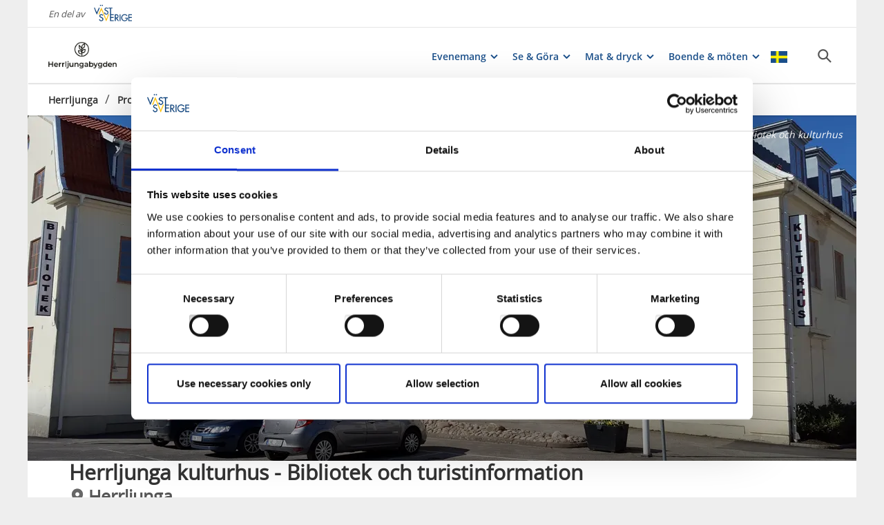

--- FILE ---
content_type: text/html; charset=utf-8
request_url: https://www.vastsverige.com/herrljunga/produkter/herrljunga-kulturhus-biblotek-och-turistinformation/
body_size: 20298
content:


<!DOCTYPE html>

<html class="no-js" lang="sv" ng-app="mmb" ng-controller="AppController as page">

<head>
    <!-- serverns namn: Server 2.2 -->
    <meta charset="utf-8">
    <meta name="viewport" content="width=device-width, initial-scale=1.0">
        <meta name="description" content="Herrljunga kulturhus ligger centralt i Herrljunga, ett stenkast fr&#xE5;n kommunhuset. H&#xE4;r finns bibliotek, h&#xF6;rsal/konsthall, museum och turistinformation. ">

    <!-- Anti-flicker snippet (recommended) -->

    <style>
        .async-hide {
            opacity: 0 !important
        }
    </style>

    <script>
        (function (a, s, y, n, c, h, i, d, e) {
            s.className += ' ' + y; h.start = 1 * new Date;

            h.end = i = function () { s.className = s.className.replace(RegExp(' ?' + y), '') };

            (a[n] = a[n] || []).hide = h; setTimeout(function () { i(); h.end = null }, c); h.timeout = c;

        })(window, document.documentElement, 'async-hide', 'dataLayer', 2000,

            { 'OPT-59MQ6JQ': true });</script>

            <link rel="alternate" hreflang="sv" href="https://www.vastsverige.com/herrljunga/produkter/herrljunga-kulturhus-biblotek-och-turistinformation/" />
    <meta name="google-site-verification" content="JwbmAE8WhtojFJssggCk2Qf7lHnbVUacGlWZBYPXQnE" />

        <meta name="p:domain_verify" content="c4d27b99a71175c945c1decfdc7b68af" />
    <meta name="facebook-domain-verification" content="xda1ulewjoogswjsdope2hkz5sb3ep" />

        <link rel="canonical" href="https://www.vastsverige.com/herrljunga/produkter/herrljunga-kulturhus-biblotek-och-turistinformation/" />


    <title>Herrljunga Kulturhus</title>

    
<link rel="icon" type="image/ivnd.microsoft.icon" href="/images/favicon.ico" />
<link rel="icon" type="image/x-icon" href="/images/favicon.ico" />
<link rel="shortcut icon" type="image/x-icon" href="/images/favicon.ico" />
<link rel="apple-touch-icon" sizes="180x180" href="/images/apple-touch-icon.png?v=1.3.1.0">
<link rel="icon" type="image/png" sizes="32x32" href="/images/favicon-32x32.png">
<link rel="icon" type="image/png" sizes="16x16" href="/images/favicon-16x16.png">
<link rel="manifest" href="/images/site.webmanifest?v=1.3.1.0">

    
    <meta property="og:url" content="https://www.vastsverige.com/herrljunga/produkter/herrljunga-kulturhus-biblotek-och-turistinformation/" />
<meta property="og:locale" content="sv">

    <meta property="og:title" content="Herrljunga Kulturhus">
    <meta property="og:description" content="Herrljunga kulturhus ligger centralt i Herrljunga, ett stenkast fr&#xE5;n kommunhuset. H&#xE4;r finns bibliotek, h&#xF6;rsal/konsthall, museum och turistinformation. ">

    

<script>var TRV = { Global: { settings: {} } };</script>
<link rel="stylesheet" type="text/css" href="/js/../css/app.0afd3025598004ecb6c8.css">

<link rel="stylesheet" type="text/css" href="/theme?id=0&mainPageId=4610&v=1.3.1.0" />



    
    <script>
        //for safari back button
        window.onpageshow = function (event) {
            if (event.persisted) {
                FAIzaSyC1P81F2vOgpMaRNuCb7WOFEZ94LB5tMOI
                window.location.reload()
            }
        };
    </script>
    
</head>

<body class="article-page mobile-view main-layout has-animation has-westsweden-bar " ng-class="{'has-search': page.activeSearch, 'has-navigation': page.activeNavigation, hasBooking: !mobileScale || page.showMobileBookingWidget, loaded: loaded, 'has-favourites-bar': favorite_businesses.length}" mmb-click-wave>

    <!--
        mp: M2B.Site.WebUI.Models.Pages.StartPage_DynamicProxy
        bp: 
    -->
    




    <!-- Google Tag Manager -->
    <noscript><iframe src="//www.googletagmanager.com/ns.html?id=GTM-PMDF7M" height="0"
        width="0" style="display:none;visibility:hidden"></iframe></noscript>
    <script>(function (w, d, s, l, i)
        {
            w[l] = w[l] || []; w[l].push({
                'gtm.start':
                    new Date().getTime(), event: 'gtm.js'
            }); var f = d.getElementsByTagName(s)[0],
                j = d.createElement(s), dl = l != 'dataLayer' ? '&l=' + l : ''; j.async = true; j.src =
                    '//www.googletagmanager.com/gtm.js?id=' + i + dl; f.parentNode.insertBefore(j, f);
        })(window, document, 'script', 'dataLayer', 'GTM-PMDF7M');</script>
    <!-- End Google Tag Manager -->
    <!-- start Omniconvert.com code -->

    <link rel="dns-prefetch" href="//app.omniconvert.com" />

    <script>window._mktz = window._mktz || [];</script>

    <script type="text/plain" data-cookieconsent="marketing" src="//cdn.omniconvert.com/js/d610292.js"></script>

    <!-- end Omniconvert.com code -->


    

    <input type="hidden" class="ng-hide" data-id="main-page-id"
           value="4610">
    <input type="hidden" class="ng-hide" data-id="hide-photograph"
           value="false">
    <input type="hidden" class="ng-hide" data-id="custom-font"
           value="market-regularmedium">

        <input type="hidden" class="ng-hide" data-id="current-page-id" value="40039">

        <input type="hidden" class="ng-hide" data-id="language" value="sv">

    <div data-d="content">
        <div class="wrapper-holder ng-cloak" ng-cloak ng-class="{'no-cookies': permanent.cookiesAlowed}">
            <div class="wrapper">
                <button class="accessibility" id="to-content">G&#xE5; till inneh&#xE5;ll</button>
                <div class="wrapper-container" mmb-page-width-constraint>

                    <noscript>
                        <div>Javascript m&#xE5;ste vara aktiverat f&#xF6;r att sidan ska kunna visas korrekt.</div>
                    </noscript>
                    <section class="top-header" id="top-header" mmb-page-width-constraint
                             ng-style="{top: tabletScale && !page.activeSearch ? '-' + page.searchHeight + 'px' : ''}"
                             mmb-scroll-hide="{className: 'header-up'}">
                        <div vue id="search-header" class="search-module-wrapper">
                            <SearchAutoCompleteComponent searchheretext="S&#xF6;k h&#xE4;r..."
                                                         buttonclosetitle="St&#xE4;ng"
                                                         :searchsettings="{&quot;EventContentRoot&quot;:{&quot;ID&quot;:2537,&quot;WorkID&quot;:0,&quot;ProviderName&quot;:null,&quot;GetPublishedOrLatest&quot;:false,&quot;IsExternalProvider&quot;:false,&quot;IsReadOnly&quot;:true},&quot;BusinessContentRoot&quot;:{&quot;ID&quot;:1,&quot;WorkID&quot;:0,&quot;ProviderName&quot;:null,&quot;GetPublishedOrLatest&quot;:false,&quot;IsExternalProvider&quot;:false,&quot;IsReadOnly&quot;:true},&quot;ContentRoot&quot;:{&quot;ID&quot;:5,&quot;WorkID&quot;:0,&quot;ProviderName&quot;:null,&quot;GetPublishedOrLatest&quot;:false,&quot;IsExternalProvider&quot;:false,&quot;IsReadOnly&quot;:true},&quot;OnlyWorldBusiness&quot;:true,&quot;Location&quot;:null,&quot;Group&quot;:null}">
                            </SearchAutoCompleteComponent>
                        </div>
                            <div id="westsweden-bar">
                                <div class="col-lg-12">
                                    <div>
                                        <span class="description">En del av</span>
                                        <a href="/"
                                           class="logo">
                                            <img src="/images/content/img-logo-sv.png"
                                                 alt="Gå till startsidan">
                                        </a>
                                    </div>
                                </div>
                            </div>

                        <header class="container-fluid white-module"
                                style="box-shadow: 0 3px 1px -1px rgba(0, 0, 0, 0.1);" id="headernew">

                            


    <a class="logo" href="/herrljunga/" >
        


            <img src="/contentassets/d406ae0953b84eb99f074d7b093e5003/hb_logotyp_staende_svart.png">

    </a>




                            <button id="mobile-main-menu" class="main-menu pull-right hidden-lg"
                                    title="Meny">
                                <img src="/images/menu-icon-yellow.svg" class="main-menu-icon" alt="Meny knapp" />
                            </button>
                            <div class="menu-wrapper">
                                


<nav class="main-navigation" id="main-navigation" >
    <ul class="row">
        

<li>

<div class="main-navigation__navitem" v-dropdown="{toggleChild:'.main-menu-item-children'}">
    <button class="dropdown has-children main-navigation__navlink">
        <span class="title">
            Evenemang 
        </span>
        <span class="title--mobile">
            Evenemang
        </span>
    </button>
    <div class="dropdown-container" style="display: none;">
        <ul class="row main-menu-item-children">




<li class="col-lg-4 col-md-6 col-xs-12 menuitem--large">
    <a href="/herrljunga/evenemang/">
        <div>

                <picture>
                    <source loading="lazy" media="(max-width: 768px)" srcset="/globalassets/migratedresources/.vastsverige-mediabank/herrljungafestivalen_181021-02257--photo-cred-jesper-anhede.jpg?vgrform=1&amp;w=330&amp;h=100&amp;m=Crop&amp;f=webp&amp;q=75">
                    <img loading="lazy" src="/globalassets/migratedresources/.vastsverige-mediabank/herrljungafestivalen_181021-02257--photo-cred-jesper-anhede.jpg?vgrform=1&amp;w=280&amp;h=100&amp;m=Crop&amp;f=webp&amp;q=75" alt="V&#xE4;nner roar sig p&#xE5; en musikfestival.">
                </picture>
        </div>
        <div class="menuitem__link">
            <span>Evenemang &amp; aktivitetskalender</span>
        </div>
    </a>
</li>



<li class="col-lg-4 col-md-6 col-xs-12 menuitem--large">
    <a href="/herrljunga/produkter/biograf-saga-i-herrljunga/">
        <div>

                <picture>
                    <source loading="lazy" media="(max-width: 768px)" srcset="/globalassets/migratedresources/.vastsverige-mediabank/bio_130--photo-cred-linus-bergman_resize_8256x6192_resize_3441x6192.jpg?vgrform=1&amp;w=330&amp;h=100&amp;m=Crop&amp;f=webp&amp;q=75">
                    <img loading="lazy" src="/globalassets/migratedresources/.vastsverige-mediabank/bio_130--photo-cred-linus-bergman_resize_8256x6192_resize_3441x6192.jpg?vgrform=1&amp;w=280&amp;h=100&amp;m=Crop&amp;f=webp&amp;q=75" alt="Bioupplevelse i V&#xE4;stsverige.">
                </picture>
        </div>
        <div class="menuitem__link">
            <span>G&#xE5; p&#xE5; Bio - Biograf Saga</span>
        </div>
    </a>
</li>


<li class="col-lg-2 col-md-3 col-xs-6 menuitem--small">
    <a href="/herrljunga/evenemangsarrangor/">
        <div>

                <picture>
                    <source loading="lazy" media="(max-width: 768px)" srcset="/globalassets/migratedresources/.vastsverige-mediabank/herrljungafestivalen_140954-01850--photo-cred-jesper-anhede_resize_6300x4200_resize_3267x4200.jpg?vgrform=1&amp;w=150&amp;h=100&amp;m=Crop&amp;f=webp&amp;q=75">
                    <img loading="lazy" src="/globalassets/migratedresources/.vastsverige-mediabank/herrljungafestivalen_140954-01850--photo-cred-jesper-anhede_resize_6300x4200_resize_3267x4200.jpg?vgrform=1&amp;w=130&amp;h=100&amp;m=Crop&amp;f=webp&amp;q=75" alt="Kvinna roar sig p&#xE5; en musikfestival.">
                </picture>
        </div>
        <div class="menuitem__link">
            <span>Anm&#xE4;l evenemang</span>
        </div>
    </a>
    <li />



<li class="col-lg-4 col-md-6 col-xs-12 menuitem--large">
    <a href="https://knallebiblioteken.se/evenemang#/?location=Herrljunga bibliotek">
        <div>

                <picture>
                    <source loading="lazy" media="(max-width: 768px)" srcset="/globalassets/migratedresources/.vastsverige-mediabank/bokaventyret-02164--photo-cred-katrin-baath_resize_7360x4912_resize_3518x4912.jpg?vgrform=1&amp;w=330&amp;h=100&amp;m=Crop&amp;f=webp&amp;q=75">
                    <img loading="lazy" src="/globalassets/migratedresources/.vastsverige-mediabank/bokaventyret-02164--photo-cred-katrin-baath_resize_7360x4912_resize_3518x4912.jpg?vgrform=1&amp;w=280&amp;h=100&amp;m=Crop&amp;f=webp&amp;q=75" alt="Bok&#xE4;ventyret i Skara">
                </picture>
        </div>
        <div class="menuitem__link">
            <span>Kulturprogram - Herrljunga kulturhus </span>
        </div>
    </a>
</li>        </ul>
    </div>
</div></li><li>

<div class="main-navigation__navitem" v-dropdown="{toggleChild:'.main-menu-item-children'}">
    <button class="dropdown has-children main-navigation__navlink">
        <span class="title">
            Se &amp; G&#xF6;ra
        </span>
        <span class="title--mobile">
            Se &amp; G&#xF6;ra
        </span>
    </button>
    <div class="dropdown-container" style="display: none;">
        <ul class="row main-menu-item-children">




<li class="col-lg-4 col-md-6 col-xs-12 menuitem--large">
    <a href="/herrljunga/cykelaktiviteter/ute-upplevelser-i-herrljungabygden/">
        <div>

                <picture>
                    <source loading="lazy" media="(max-width: 768px)" srcset="/globalassets/migratedresources/herrljunga/vandrare-utmed-hultleden_resize_3024x4032_resize_2091x4032.jpg?vgrform=1&amp;w=330&amp;h=100&amp;m=Crop&amp;f=webp&amp;q=75">
                    <img loading="lazy" src="/globalassets/migratedresources/herrljunga/vandrare-utmed-hultleden_resize_3024x4032_resize_2091x4032.jpg?vgrform=1&amp;w=280&amp;h=100&amp;m=Crop&amp;f=webp&amp;q=75" alt="Vandrare utmed Hultleden">
                </picture>
        </div>
        <div class="menuitem__link">
            <span>Friluftsliv - V&#xE4;lkommen ut!</span>
        </div>
    </a>
</li>


<li class="col-lg-2 col-md-3 col-xs-6 menuitem--small">
    <a href="/herrljunga/cykelaktiviteter/cykla-och-vandra-i-herrljungabygden/">
        <div>

                <picture>
                    <source loading="lazy" media="(max-width: 768px)" srcset="/globalassets/migratedresources/.vastsverige-mediabank/kroppefjall_8-dsc_0241--photo-cred-norr_johanna-fraenkel.jpg?vgrform=1&amp;w=150&amp;h=100&amp;m=Crop&amp;f=webp&amp;q=75">
                    <img loading="lazy" src="/globalassets/migratedresources/.vastsverige-mediabank/kroppefjall_8-dsc_0241--photo-cred-norr_johanna-fraenkel.jpg?vgrform=1&amp;w=130&amp;h=100&amp;m=Crop&amp;f=webp&amp;q=75" alt="Vandring p&#xE5; Kroppefj&#xE4;ll.">
                </picture>
        </div>
        <div class="menuitem__link">
            <span>Vandra och cykla</span>
        </div>
    </a>
    <li />



<li class="col-lg-4 col-md-6 col-xs-12 menuitem--large">
    <a href="/herrljunga/aktiviteter/aktiviteter2/">
        <div>

                <picture>
                    <source loading="lazy" media="(max-width: 768px)" srcset="/globalassets/migratedresources/.vastsverige-mediabank/lundsbrunn_q3_2021_335--photo-cred-daniel-werjefelt.jpg?vgrform=1&amp;w=330&amp;h=100&amp;m=Crop&amp;f=webp&amp;q=75">
                    <img loading="lazy" src="/globalassets/migratedresources/.vastsverige-mediabank/lundsbrunn_q3_2021_335--photo-cred-daniel-werjefelt.jpg?vgrform=1&amp;w=280&amp;h=100&amp;m=Crop&amp;f=webp&amp;q=75" alt="Frisbeegolf i omr&#xE5;det runt Lundsbrunn Resort &amp; Spa">
                </picture>
        </div>
        <div class="menuitem__link">
            <span>Tips p&#xE5; aktiviteter</span>
        </div>
    </a>
</li>



<li class="col-lg-4 col-md-6 col-xs-12 menuitem--large">
    <a href="/herrljunga/kulturturism-i-herrljungabygden/">
        <div>

                <picture>
                    <source loading="lazy" media="(max-width: 768px)" srcset="/globalassets/migratedresources/herrljunga/haraberget---smedjan-jpg/?vgrform=1&amp;w=330&amp;h=100&amp;m=Crop&amp;f=webp&amp;q=75">
                    <img loading="lazy" src="/globalassets/migratedresources/herrljunga/haraberget---smedjan-jpg/?vgrform=1&amp;w=280&amp;h=100&amp;m=Crop&amp;f=webp&amp;q=75" alt="Haraberget, Herrljunga hembygdspark">
                </picture>
        </div>
        <div class="menuitem__link">
            <span>Natur- och kulturarvsplatser</span>
        </div>
    </a>
</li>


<li class="col-lg-2 col-md-3 col-xs-6 menuitem--small">
    <a href="/herrljunga/produkter/lillputtland/">
        <div>

                <picture>
                    <source loading="lazy" media="(max-width: 768px)" srcset="/globalassets/migratedresources/herrljunga/lillputtland/?vgrform=1&amp;w=150&amp;h=100&amp;m=Crop&amp;f=webp&amp;q=75">
                    <img loading="lazy" src="/globalassets/migratedresources/herrljunga/lillputtland/?vgrform=1&amp;w=130&amp;h=100&amp;m=Crop&amp;f=webp&amp;q=75" alt="LillPuttLand">
                </picture>
        </div>
        <div class="menuitem__link">
            <span>LillPuttLand</span>
        </div>
    </a>
    <li />


<li class="col-lg-2 col-md-3 col-xs-6 menuitem--small">
    <a href="/herrljunga/produkter/faglaviks-glasbruksmuseum/">
        <div>

                <picture>
                    <source loading="lazy" media="(max-width: 768px)" srcset="/globalassets/migratedresources/herrljunga/glasbruksmuseet.jpg?vgrform=1&amp;w=150&amp;h=100&amp;m=Crop&amp;f=webp&amp;q=75">
                    <img loading="lazy" src="/globalassets/migratedresources/herrljunga/glasbruksmuseet.jpg?vgrform=1&amp;w=130&amp;h=100&amp;m=Crop&amp;f=webp&amp;q=75">
                </picture>
        </div>
        <div class="menuitem__link">
            <span>F&#xE5;glaviks Glasbruksmuseum</span>
        </div>
    </a>
    <li />


<li class="col-lg-2 col-md-3 col-xs-6 menuitem--small">
    <a href="/herrljunga/Tips-pa-upplevelser/upplevelsetips-for-barnmfamiljer/">
        <div>

                <picture>
                    <source loading="lazy" media="(max-width: 768px)" srcset="/globalassets/migratedresources/.vastsverige-mediabank/bill21-1--photo-cred-christian-olars_resize_5568x3712_resize_3121x3712.jpg?vgrform=1&amp;w=150&amp;h=100&amp;m=Crop&amp;f=webp&amp;q=75">
                    <img loading="lazy" src="/globalassets/migratedresources/.vastsverige-mediabank/bill21-1--photo-cred-christian-olars_resize_5568x3712_resize_3121x3712.jpg?vgrform=1&amp;w=130&amp;h=100&amp;m=Crop&amp;f=webp&amp;q=75" alt="Aktiva barn tar en paus p&#xE5; Billingen.">
                </picture>
        </div>
        <div class="menuitem__link">
            <span>Upplevelsetips f&#xF6;r familjen</span>
        </div>
    </a>
    <li />


<li class="col-lg-2 col-md-3 col-xs-6 menuitem--small">
    <a href="/herrljunga/aktiviteter/shopping-i-herrljunga/">
        <div>

                <picture>
                    <source loading="lazy" media="(max-width: 768px)" srcset="/globalassets/migratedresources/herrljunga/shopping-blommor_resize_3024x4032_crop_1888x2500_494_265.jpg?vgrform=1&amp;w=150&amp;h=100&amp;m=Crop&amp;f=webp&amp;q=75">
                    <img loading="lazy" src="/globalassets/migratedresources/herrljunga/shopping-blommor_resize_3024x4032_crop_1888x2500_494_265.jpg?vgrform=1&amp;w=130&amp;h=100&amp;m=Crop&amp;f=webp&amp;q=75" alt="Shoping blommor, Ods Textil i od">
                </picture>
        </div>
        <div class="menuitem__link">
            <span>Shopping</span>
        </div>
    </a>
    <li />        </ul>
    </div>
</div></li><li>

<div class="main-navigation__navitem" v-dropdown="{toggleChild:'.main-menu-item-children'}">
    <button class="dropdown has-children main-navigation__navlink">
        <span class="title">
            Mat &amp; dryck
        </span>
        <span class="title--mobile">
            Mat &amp; dryck
        </span>
    </button>
    <div class="dropdown-container" style="display: none;">
        <ul class="row main-menu-item-children">




<li class="col-lg-4 col-md-6 col-xs-12 menuitem--large">
    <a href="/herrljunga/matdryck/allt-inom-mat-och-dryck/">
        <div>

                <picture>
                    <source loading="lazy" media="(max-width: 768px)" srcset="/globalassets/migratedresources/herrljunga/mat/?vgrform=1&amp;w=330&amp;h=100&amp;m=Crop&amp;f=webp&amp;q=75">
                    <img loading="lazy" src="/globalassets/migratedresources/herrljunga/mat/?vgrform=1&amp;w=280&amp;h=100&amp;m=Crop&amp;f=webp&amp;q=75" alt="mat">
                </picture>
        </div>
        <div class="menuitem__link">
            <span>Restauranger och caf&#xE9;er</span>
        </div>
    </a>
</li>


<li class="col-lg-2 col-md-3 col-xs-6 menuitem--small">
    <a href="/herrljunga/matdryck/maltider-och-fikastunder-i-herrljungabygden/">
        <div>

                <picture>
                    <source loading="lazy" media="(max-width: 768px)" srcset="/globalassets/migratedresources/.vastsverige-mediabank/herrljungafestivalen_131011-01606--photo-cred-jesper-anhede_resize_6300x4200_resize_2855x4200.jpg?vgrform=1&amp;w=150&amp;h=100&amp;m=Crop&amp;f=webp&amp;q=75">
                    <img loading="lazy" src="/globalassets/migratedresources/.vastsverige-mediabank/herrljungafestivalen_131011-01606--photo-cred-jesper-anhede_resize_6300x4200_resize_2855x4200.jpg?vgrform=1&amp;w=130&amp;h=100&amp;m=Crop&amp;f=webp&amp;q=75" alt="Kvinna sitter vid ett tr&#xE4;bord och &#xE4;ter en hamburgare.">
                </picture>
        </div>
        <div class="menuitem__link">
            <span>Mat och fikaf&#xF6;rslag</span>
        </div>
    </a>
    <li />


<li class="col-lg-2 col-md-3 col-xs-6 menuitem--small">
    <a href="/herrljunga/matdryck/taste/">
        <div>

                <picture>
                    <source loading="lazy" media="(max-width: 768px)" srcset="/globalassets/migratedresources/herrljunga/taste-cd.jpg?vgrform=1&amp;w=150&amp;h=100&amp;m=Crop&amp;f=webp&amp;q=75">
                    <img loading="lazy" src="/globalassets/migratedresources/herrljunga/taste-cd.jpg?vgrform=1&amp;w=130&amp;h=100&amp;m=Crop&amp;f=webp&amp;q=75" alt="Crea Diem Bokcaf&#xE9;&#xD;&#xA;Taste the Countryside - Aff&#xE4;rsgatan mitt i gr&#xF6;nskan&#xD;&#xA;tastethecountryside.se">
                </picture>
        </div>
        <div class="menuitem__link">
            <span>Taste! Matupplevelser</span>
        </div>
    </a>
    <li />        </ul>
    </div>
</div></li><li>

<div class="main-navigation__navitem" v-dropdown="{toggleChild:'.main-menu-item-children'}">
    <button class="dropdown has-children main-navigation__navlink">
        <span class="title">
            Boende &amp; m&#xF6;ten
        </span>
        <span class="title--mobile">
            Boende &amp; m&#xF6;ten
        </span>
    </button>
    <div class="dropdown-container" style="display: none;">
        <ul class="row main-menu-item-children">



<li class="col-lg-2 col-md-3 col-xs-6 menuitem--small">
    <a href="/herrljunga/boende/stugor-i-herrljungabygden/">
        <div>

                <picture>
                    <source loading="lazy" media="(max-width: 768px)" srcset="/globalassets/migratedresources/herrljunga/fonster-i-stuga/?vgrform=1&amp;w=150&amp;h=100&amp;m=Crop&amp;f=webp&amp;q=75">
                    <img loading="lazy" src="/globalassets/migratedresources/herrljunga/fonster-i-stuga/?vgrform=1&amp;w=130&amp;h=100&amp;m=Crop&amp;f=webp&amp;q=75">
                </picture>
        </div>
        <div class="menuitem__link">
            <span>Boende</span>
        </div>
    </a>
    <li />        </ul>
    </div>
</div></li>
    </ul>
</nav>
                                
<nav class="main-navigation--mobile" id="main-navigation--mobile" >
    <div class="container-fluid menu-wrapper--mobile">
        <button id="languageBackButton">Tillbaka</button>
        <div id="language-picker--mobile" class="main-navigation container-fluid">
            <ul>
                <li id="language-items-container" class="language-item--mobile row">
                        <span>SV</span>
                        <img src="/images/layout/flag_sv.png?v=1.3.1.0" />
                    <div class="main-navigation-dropdown white-module language-dropdown">
                        <ul>
                        </ul>
                    </div>
                </li>
            </ul>
        </div>
        <div vue id="search-header-mobile" class="container-fluid search-module-wrapper">
            <div class="main-navigation__navitem row">
                <SearchAutoCompleteComponent searchheretext="S&#xF6;k h&#xE4;r..."
                    buttonclosetitle="St&#xE4;ng"
                    :searchsettings="{&quot;EventContentRoot&quot;:&quot;2537&quot;,&quot;BusinessContentRoot&quot;:&quot;1&quot;,&quot;ContentRoot&quot;:&quot;5&quot;,&quot;OnlyWorldBusiness&quot;:true,&quot;Location&quot;:null,&quot;Group&quot;:null}" :mobile="true">
                </SearchAutoCompleteComponent>
            </div>
        </div>
        <ul id="menuContainer" class="menu-container">
            

<li class="row">

<div class="main-navigation__navitem" v-dropdown="{toggleChild:'.main-menu-item-children'}">
    <button class="dropdown has-children main-navigation__navlink">
        <span class="title">
            Evenemang 
        </span>
        <span class="title--mobile">
            Evenemang
        </span>
    </button>
    <div class="dropdown-container" style="display: none;">
        <ul class="row main-menu-item-children">




<li class="col-lg-4 col-md-6 col-xs-12 menuitem--large">
    <a href="/herrljunga/evenemang/">
        <div>

                <picture>
                    <source loading="lazy" media="(max-width: 768px)" srcset="/globalassets/migratedresources/.vastsverige-mediabank/herrljungafestivalen_181021-02257--photo-cred-jesper-anhede.jpg?vgrform=1&amp;w=330&amp;h=100&amp;m=Crop&amp;f=webp&amp;q=75">
                    <img loading="lazy" src="/globalassets/migratedresources/.vastsverige-mediabank/herrljungafestivalen_181021-02257--photo-cred-jesper-anhede.jpg?vgrform=1&amp;w=280&amp;h=100&amp;m=Crop&amp;f=webp&amp;q=75" alt="V&#xE4;nner roar sig p&#xE5; en musikfestival.">
                </picture>
        </div>
        <div class="menuitem__link">
            <span>Evenemang &amp; aktivitetskalender</span>
        </div>
    </a>
</li>



<li class="col-lg-4 col-md-6 col-xs-12 menuitem--large">
    <a href="/herrljunga/produkter/biograf-saga-i-herrljunga/">
        <div>

                <picture>
                    <source loading="lazy" media="(max-width: 768px)" srcset="/globalassets/migratedresources/.vastsverige-mediabank/bio_130--photo-cred-linus-bergman_resize_8256x6192_resize_3441x6192.jpg?vgrform=1&amp;w=330&amp;h=100&amp;m=Crop&amp;f=webp&amp;q=75">
                    <img loading="lazy" src="/globalassets/migratedresources/.vastsverige-mediabank/bio_130--photo-cred-linus-bergman_resize_8256x6192_resize_3441x6192.jpg?vgrform=1&amp;w=280&amp;h=100&amp;m=Crop&amp;f=webp&amp;q=75" alt="Bioupplevelse i V&#xE4;stsverige.">
                </picture>
        </div>
        <div class="menuitem__link">
            <span>G&#xE5; p&#xE5; Bio - Biograf Saga</span>
        </div>
    </a>
</li>


<li class="col-lg-2 col-md-3 col-xs-6 menuitem--small">
    <a href="/herrljunga/evenemangsarrangor/">
        <div>

                <picture>
                    <source loading="lazy" media="(max-width: 768px)" srcset="/globalassets/migratedresources/.vastsverige-mediabank/herrljungafestivalen_140954-01850--photo-cred-jesper-anhede_resize_6300x4200_resize_3267x4200.jpg?vgrform=1&amp;w=150&amp;h=100&amp;m=Crop&amp;f=webp&amp;q=75">
                    <img loading="lazy" src="/globalassets/migratedresources/.vastsverige-mediabank/herrljungafestivalen_140954-01850--photo-cred-jesper-anhede_resize_6300x4200_resize_3267x4200.jpg?vgrform=1&amp;w=130&amp;h=100&amp;m=Crop&amp;f=webp&amp;q=75" alt="Kvinna roar sig p&#xE5; en musikfestival.">
                </picture>
        </div>
        <div class="menuitem__link">
            <span>Anm&#xE4;l evenemang</span>
        </div>
    </a>
    <li />



<li class="col-lg-4 col-md-6 col-xs-12 menuitem--large">
    <a href="https://knallebiblioteken.se/evenemang#/?location=Herrljunga bibliotek">
        <div>

                <picture>
                    <source loading="lazy" media="(max-width: 768px)" srcset="/globalassets/migratedresources/.vastsverige-mediabank/bokaventyret-02164--photo-cred-katrin-baath_resize_7360x4912_resize_3518x4912.jpg?vgrform=1&amp;w=330&amp;h=100&amp;m=Crop&amp;f=webp&amp;q=75">
                    <img loading="lazy" src="/globalassets/migratedresources/.vastsverige-mediabank/bokaventyret-02164--photo-cred-katrin-baath_resize_7360x4912_resize_3518x4912.jpg?vgrform=1&amp;w=280&amp;h=100&amp;m=Crop&amp;f=webp&amp;q=75" alt="Bok&#xE4;ventyret i Skara">
                </picture>
        </div>
        <div class="menuitem__link">
            <span>Kulturprogram - Herrljunga kulturhus </span>
        </div>
    </a>
</li>        </ul>
    </div>
</div></li><li class="row">

<div class="main-navigation__navitem" v-dropdown="{toggleChild:'.main-menu-item-children'}">
    <button class="dropdown has-children main-navigation__navlink">
        <span class="title">
            Se &amp; G&#xF6;ra
        </span>
        <span class="title--mobile">
            Se &amp; G&#xF6;ra
        </span>
    </button>
    <div class="dropdown-container" style="display: none;">
        <ul class="row main-menu-item-children">




<li class="col-lg-4 col-md-6 col-xs-12 menuitem--large">
    <a href="/herrljunga/cykelaktiviteter/ute-upplevelser-i-herrljungabygden/">
        <div>

                <picture>
                    <source loading="lazy" media="(max-width: 768px)" srcset="/globalassets/migratedresources/herrljunga/vandrare-utmed-hultleden_resize_3024x4032_resize_2091x4032.jpg?vgrform=1&amp;w=330&amp;h=100&amp;m=Crop&amp;f=webp&amp;q=75">
                    <img loading="lazy" src="/globalassets/migratedresources/herrljunga/vandrare-utmed-hultleden_resize_3024x4032_resize_2091x4032.jpg?vgrform=1&amp;w=280&amp;h=100&amp;m=Crop&amp;f=webp&amp;q=75" alt="Vandrare utmed Hultleden">
                </picture>
        </div>
        <div class="menuitem__link">
            <span>Friluftsliv - V&#xE4;lkommen ut!</span>
        </div>
    </a>
</li>


<li class="col-lg-2 col-md-3 col-xs-6 menuitem--small">
    <a href="/herrljunga/cykelaktiviteter/cykla-och-vandra-i-herrljungabygden/">
        <div>

                <picture>
                    <source loading="lazy" media="(max-width: 768px)" srcset="/globalassets/migratedresources/.vastsverige-mediabank/kroppefjall_8-dsc_0241--photo-cred-norr_johanna-fraenkel.jpg?vgrform=1&amp;w=150&amp;h=100&amp;m=Crop&amp;f=webp&amp;q=75">
                    <img loading="lazy" src="/globalassets/migratedresources/.vastsverige-mediabank/kroppefjall_8-dsc_0241--photo-cred-norr_johanna-fraenkel.jpg?vgrform=1&amp;w=130&amp;h=100&amp;m=Crop&amp;f=webp&amp;q=75" alt="Vandring p&#xE5; Kroppefj&#xE4;ll.">
                </picture>
        </div>
        <div class="menuitem__link">
            <span>Vandra och cykla</span>
        </div>
    </a>
    <li />



<li class="col-lg-4 col-md-6 col-xs-12 menuitem--large">
    <a href="/herrljunga/aktiviteter/aktiviteter2/">
        <div>

                <picture>
                    <source loading="lazy" media="(max-width: 768px)" srcset="/globalassets/migratedresources/.vastsverige-mediabank/lundsbrunn_q3_2021_335--photo-cred-daniel-werjefelt.jpg?vgrform=1&amp;w=330&amp;h=100&amp;m=Crop&amp;f=webp&amp;q=75">
                    <img loading="lazy" src="/globalassets/migratedresources/.vastsverige-mediabank/lundsbrunn_q3_2021_335--photo-cred-daniel-werjefelt.jpg?vgrform=1&amp;w=280&amp;h=100&amp;m=Crop&amp;f=webp&amp;q=75" alt="Frisbeegolf i omr&#xE5;det runt Lundsbrunn Resort &amp; Spa">
                </picture>
        </div>
        <div class="menuitem__link">
            <span>Tips p&#xE5; aktiviteter</span>
        </div>
    </a>
</li>



<li class="col-lg-4 col-md-6 col-xs-12 menuitem--large">
    <a href="/herrljunga/kulturturism-i-herrljungabygden/">
        <div>

                <picture>
                    <source loading="lazy" media="(max-width: 768px)" srcset="/globalassets/migratedresources/herrljunga/haraberget---smedjan-jpg/?vgrform=1&amp;w=330&amp;h=100&amp;m=Crop&amp;f=webp&amp;q=75">
                    <img loading="lazy" src="/globalassets/migratedresources/herrljunga/haraberget---smedjan-jpg/?vgrform=1&amp;w=280&amp;h=100&amp;m=Crop&amp;f=webp&amp;q=75" alt="Haraberget, Herrljunga hembygdspark">
                </picture>
        </div>
        <div class="menuitem__link">
            <span>Natur- och kulturarvsplatser</span>
        </div>
    </a>
</li>


<li class="col-lg-2 col-md-3 col-xs-6 menuitem--small">
    <a href="/herrljunga/produkter/lillputtland/">
        <div>

                <picture>
                    <source loading="lazy" media="(max-width: 768px)" srcset="/globalassets/migratedresources/herrljunga/lillputtland/?vgrform=1&amp;w=150&amp;h=100&amp;m=Crop&amp;f=webp&amp;q=75">
                    <img loading="lazy" src="/globalassets/migratedresources/herrljunga/lillputtland/?vgrform=1&amp;w=130&amp;h=100&amp;m=Crop&amp;f=webp&amp;q=75" alt="LillPuttLand">
                </picture>
        </div>
        <div class="menuitem__link">
            <span>LillPuttLand</span>
        </div>
    </a>
    <li />


<li class="col-lg-2 col-md-3 col-xs-6 menuitem--small">
    <a href="/herrljunga/produkter/faglaviks-glasbruksmuseum/">
        <div>

                <picture>
                    <source loading="lazy" media="(max-width: 768px)" srcset="/globalassets/migratedresources/herrljunga/glasbruksmuseet.jpg?vgrform=1&amp;w=150&amp;h=100&amp;m=Crop&amp;f=webp&amp;q=75">
                    <img loading="lazy" src="/globalassets/migratedresources/herrljunga/glasbruksmuseet.jpg?vgrform=1&amp;w=130&amp;h=100&amp;m=Crop&amp;f=webp&amp;q=75">
                </picture>
        </div>
        <div class="menuitem__link">
            <span>F&#xE5;glaviks Glasbruksmuseum</span>
        </div>
    </a>
    <li />


<li class="col-lg-2 col-md-3 col-xs-6 menuitem--small">
    <a href="/herrljunga/Tips-pa-upplevelser/upplevelsetips-for-barnmfamiljer/">
        <div>

                <picture>
                    <source loading="lazy" media="(max-width: 768px)" srcset="/globalassets/migratedresources/.vastsverige-mediabank/bill21-1--photo-cred-christian-olars_resize_5568x3712_resize_3121x3712.jpg?vgrform=1&amp;w=150&amp;h=100&amp;m=Crop&amp;f=webp&amp;q=75">
                    <img loading="lazy" src="/globalassets/migratedresources/.vastsverige-mediabank/bill21-1--photo-cred-christian-olars_resize_5568x3712_resize_3121x3712.jpg?vgrform=1&amp;w=130&amp;h=100&amp;m=Crop&amp;f=webp&amp;q=75" alt="Aktiva barn tar en paus p&#xE5; Billingen.">
                </picture>
        </div>
        <div class="menuitem__link">
            <span>Upplevelsetips f&#xF6;r familjen</span>
        </div>
    </a>
    <li />


<li class="col-lg-2 col-md-3 col-xs-6 menuitem--small">
    <a href="/herrljunga/aktiviteter/shopping-i-herrljunga/">
        <div>

                <picture>
                    <source loading="lazy" media="(max-width: 768px)" srcset="/globalassets/migratedresources/herrljunga/shopping-blommor_resize_3024x4032_crop_1888x2500_494_265.jpg?vgrform=1&amp;w=150&amp;h=100&amp;m=Crop&amp;f=webp&amp;q=75">
                    <img loading="lazy" src="/globalassets/migratedresources/herrljunga/shopping-blommor_resize_3024x4032_crop_1888x2500_494_265.jpg?vgrform=1&amp;w=130&amp;h=100&amp;m=Crop&amp;f=webp&amp;q=75" alt="Shoping blommor, Ods Textil i od">
                </picture>
        </div>
        <div class="menuitem__link">
            <span>Shopping</span>
        </div>
    </a>
    <li />        </ul>
    </div>
</div></li><li class="row">

<div class="main-navigation__navitem" v-dropdown="{toggleChild:'.main-menu-item-children'}">
    <button class="dropdown has-children main-navigation__navlink">
        <span class="title">
            Mat &amp; dryck
        </span>
        <span class="title--mobile">
            Mat &amp; dryck
        </span>
    </button>
    <div class="dropdown-container" style="display: none;">
        <ul class="row main-menu-item-children">




<li class="col-lg-4 col-md-6 col-xs-12 menuitem--large">
    <a href="/herrljunga/matdryck/allt-inom-mat-och-dryck/">
        <div>

                <picture>
                    <source loading="lazy" media="(max-width: 768px)" srcset="/globalassets/migratedresources/herrljunga/mat/?vgrform=1&amp;w=330&amp;h=100&amp;m=Crop&amp;f=webp&amp;q=75">
                    <img loading="lazy" src="/globalassets/migratedresources/herrljunga/mat/?vgrform=1&amp;w=280&amp;h=100&amp;m=Crop&amp;f=webp&amp;q=75" alt="mat">
                </picture>
        </div>
        <div class="menuitem__link">
            <span>Restauranger och caf&#xE9;er</span>
        </div>
    </a>
</li>


<li class="col-lg-2 col-md-3 col-xs-6 menuitem--small">
    <a href="/herrljunga/matdryck/maltider-och-fikastunder-i-herrljungabygden/">
        <div>

                <picture>
                    <source loading="lazy" media="(max-width: 768px)" srcset="/globalassets/migratedresources/.vastsverige-mediabank/herrljungafestivalen_131011-01606--photo-cred-jesper-anhede_resize_6300x4200_resize_2855x4200.jpg?vgrform=1&amp;w=150&amp;h=100&amp;m=Crop&amp;f=webp&amp;q=75">
                    <img loading="lazy" src="/globalassets/migratedresources/.vastsverige-mediabank/herrljungafestivalen_131011-01606--photo-cred-jesper-anhede_resize_6300x4200_resize_2855x4200.jpg?vgrform=1&amp;w=130&amp;h=100&amp;m=Crop&amp;f=webp&amp;q=75" alt="Kvinna sitter vid ett tr&#xE4;bord och &#xE4;ter en hamburgare.">
                </picture>
        </div>
        <div class="menuitem__link">
            <span>Mat och fikaf&#xF6;rslag</span>
        </div>
    </a>
    <li />


<li class="col-lg-2 col-md-3 col-xs-6 menuitem--small">
    <a href="/herrljunga/matdryck/taste/">
        <div>

                <picture>
                    <source loading="lazy" media="(max-width: 768px)" srcset="/globalassets/migratedresources/herrljunga/taste-cd.jpg?vgrform=1&amp;w=150&amp;h=100&amp;m=Crop&amp;f=webp&amp;q=75">
                    <img loading="lazy" src="/globalassets/migratedresources/herrljunga/taste-cd.jpg?vgrform=1&amp;w=130&amp;h=100&amp;m=Crop&amp;f=webp&amp;q=75" alt="Crea Diem Bokcaf&#xE9;&#xD;&#xA;Taste the Countryside - Aff&#xE4;rsgatan mitt i gr&#xF6;nskan&#xD;&#xA;tastethecountryside.se">
                </picture>
        </div>
        <div class="menuitem__link">
            <span>Taste! Matupplevelser</span>
        </div>
    </a>
    <li />        </ul>
    </div>
</div></li><li class="row">

<div class="main-navigation__navitem" v-dropdown="{toggleChild:'.main-menu-item-children'}">
    <button class="dropdown has-children main-navigation__navlink">
        <span class="title">
            Boende &amp; m&#xF6;ten
        </span>
        <span class="title--mobile">
            Boende &amp; m&#xF6;ten
        </span>
    </button>
    <div class="dropdown-container" style="display: none;">
        <ul class="row main-menu-item-children">



<li class="col-lg-2 col-md-3 col-xs-6 menuitem--small">
    <a href="/herrljunga/boende/stugor-i-herrljungabygden/">
        <div>

                <picture>
                    <source loading="lazy" media="(max-width: 768px)" srcset="/globalassets/migratedresources/herrljunga/fonster-i-stuga/?vgrform=1&amp;w=150&amp;h=100&amp;m=Crop&amp;f=webp&amp;q=75">
                    <img loading="lazy" src="/globalassets/migratedresources/herrljunga/fonster-i-stuga/?vgrform=1&amp;w=130&amp;h=100&amp;m=Crop&amp;f=webp&amp;q=75">
                </picture>
        </div>
        <div class="menuitem__link">
            <span>Boende</span>
        </div>
    </a>
    <li />        </ul>
    </div>
</div></li>
        </ul>
            <div id="social-wrapper" class="social-wrapper">
                

<div class="social-block row">
    <ul class="social-list">
            <li >
                <a href="https://www.instagram.com/upplev_herrljunga" aria-label="Oss på Instagram" target="_blank"
                    title="Instagram">
                    <img src="/images/instagram-icon-gray.svg" class="main-menu-icon" />
                </a>
            </li>
            <li >
                <a href="https://www.facebook.com/upplevherrljunga" aria-label="Oss på Facebook" target="_blank" title="Facebook">
                    <img src="/images/facebook-icon-gray.svg" class="main-menu-icon" />
                </a>
            </li>
    </ul>
</div>

            </div>
    </div>
</nav>

                                
<div id="language-picker" class="main-navigation">

    <div class=" language-item">
            <button aria-haspopup="true" class="main-navigation__navlink has-children" href="https://www.vastsverige.com/herrljunga/produkter/herrljunga-kulturhus-biblotek-och-turistinformation/">
                <img class="vanilla-lazy" data-src="/images/layout/flag_sv.png?v=1.3.1.0" alt="V&#xE4;lj spr&#xE5;k">
            </button>
        <div class="main-navigation-dropdown language-dropdown">
            <ul class="language-dropdown">
            </ul>
        </div>
    </div>
</div>
                                <span title="Sök" class="search-item">
                                    <button id="seach-button" aria-label="Sök" title="Sök" class="icon icon-search" style="background: #fff; border: none;"></button>
                                </span>
                            </div>
                        </header>

                            <div>
                                <ul style="padding-left:3rem; margin-top: 1rem;list-style: none;margin-bottom: 1rem;">
                                            <li style="display: inline-block; margin-right: .6rem;">
                                                <a href="/herrljunga/"
                                                   style="color: #333333;font-size:14px; font-weight:bold; margin-right: .5rem;">Herrljunga</a>
                                                /
                                            </li>
                                            <li style="display: inline-block; margin-right: .6rem;">
                                                <a href="/herrljunga/produkter/"
                                                   style="color: #333333;font-size:14px; font-weight:bold; margin-right: .5rem;">Produkter</a>
                                                /
                                            </li>
                                            <li style="display: inline-block; margin-right: .4rem;">
                                                <span style="font-size:14px; color: #333333;">Herrljunga Kulturhus</span>
                                            </li>
                                </ul>
                            </div>
                    </section>

                    <main style="z-index:100;" id="main"
                         ng-style="{top: (page.activeSearch || mobileScale ? page.headerHeight : page.headerHeight - page.searchHeight) + 'px',}">
                        


<!-- sl:True rl:True rb:False cc:False cm:False -->

<div class="presentation-module article-content">
    <div class="container-fluid">
        <div class="row">
                <div class="col-xs-12 col-lg-12 presentation-slider fade-default" mmb-appear >
                            <div class="photo">
                                <div class="centered-image epiServerImg" style="background-image:url(/globalassets/migratedresources/herrljunga/bibliotek-varbild.jpg?vgrform=1&amp;w=1200&amp;h=500&amp;m=Crop&amp;f=webp&amp;q=75);">
                                </div>
                            </div>
                            <div class="author-description">
                                    <p>Fotograf:&nbsp;<span>Herrljunga bibliotek och kulturhus</span></p>
                            </div>
                </div>



            <div class="article-content article-content__twocolumns">

                <div class="container-fluid">
                    <div id="twocolumn-container" class="row">

                        <div class="fade-default appear article-wrapper__ingress">
                            <h1 class="">
                                Herrljunga kulturhus - Bibliotek och turistinformation
                                    <br />
                                    <span class="subtext mapmarker">Herrljunga</span>
                            </h1>
                                <div class="">Ett Kulturhus med m&#xE5;nga aktiviteter och arrangemang &#xE5;ret runt.</div>
                        </div>
                        <h3></h3>
                        <p class="fade-default appear article-wrapper__ingress" mmb-appear >
                            <strong>Herrljunga kulturhus ligger centralt i Herrljunga, ett stenkast fr&#xE5;n kommunhuset. H&#xE4;r finns bibliotek, h&#xF6;rsal/konsthall, F&#xE5;glavik glasbruksmuseum samt Arthur Henriksson-rummet. Turistinformation hittar du ocks&#xE5; h&#xE4;r.&#xA;</strong>
                        </p>

                        <div class="article-wrapper">





                            <div class="article-wrapper__left-column">
                                

<div class="html-editor"><h3>Kulturprogram för barn och vuxna</h3>
<p>I Kulturhusets lokaler arrangeras regelbundet kulturprogram för barn och vuxna, t.ex. föreläsningar, författarbesök, teater, musik och utställningar. Några årligen återkommande arrangemang i kulturhuset är Konstrundan i september och hantverkarnas Julmarknad i december. <a href="https://bibliotek.herrljunga.se/" target="_blank" rel="noopener">Kulturprogram</a></p>
<h3>Museum i kulturhusets lokaler</h3>


<div class="" >

    <div class="image-container">
    </div>
</div>

<p>Välkommen till <a href="/herrljunga/produkter/faglaviks-glasbruksmuseum/">Fåglaviks Glasbruksmuseum</a> och <a href="/herrljunga/produkter/artur-henriksson-samlingen/">Arthur Henriksson-rummet</a>!</p>
<p>Fåglaviks glasbruksmuseum (1874-1980) har en konstnärlig touche och en glasbruksverkstad har byggts upp med verktyg och material bevarade från det gamla glasbruket. Här finns en glasutställning där det första och det sista glaset som tillverkades i Fåglavik ingår. Här finns också en riklig fotodokumentation från de år glasbruket var igång.</p>
<p>Arthur Henriksson-rummet inrymmer träsnidaren Arthur Henrikssons, Vimle, Herrljunga, täljda memoarer från uppväxt och arbetsliv i 1900-talets Sverige, sammanlagt ett 80-tal scener.</p>
<h3>Bibliotek och turistinformation</h3>
<p>Biblioteket har generösa öppettider och erbjuder ett stort urval medier för barn och vuxna. <br />Wifi finns samt fasta publika datorer med internetuppkoppling.</p>
<p>Turistinformation finns också här i form av kartor och broschyrer om bygden och dess närliggande kommuner. Personalen hjälper gärna till med att hitta det du söker i form av utflyktsmål eller semesterboenden.</p>
<h3>Biblioteksfilial i Ljung</h3>
<p><strong>Kontaktinformation:<br /></strong><strong>Ljungs bibliotek <br /></strong>Stationsvägen 7<br />52441 Ljung<br />Telefon: <strong>+46 051317228</strong></p>
<p>Välkommen!</p></div>


                            </div>

                            <div
                                class="article-wrapper__fact-content  ">
                                    <div
                                        class="article-wrapper__fact-content__image ">
                                                            <div class="centered-image" style="width: 100%; height: 100%;">

                            <img class=" vanilla-lazy" data-src="/globalassets/migratedresources/herrljunga/glasbruksmuseet.jpg?vgrform=1&amp;w=300&amp;h=300&amp;m=Crop&amp;f=webp&amp;q=75"
                                style="" />
                    </div>


                                    </div>
                                <div
                                    class="fact-outer-wrapper  Gray bh">
                                        <div class="fact-header ">
                                            <h3>F&#xE5;glaviks Glasbruksmuseum</h3>
                                        </div>
                                    <div class="article-wrapper__fact-content__text" style="background:#f2f2f2">

                                                <div class="article-wrapper__fact-content__row">

<div class="html-editor"><p>Fåglaviks glasbruksmuseum (1874-1980) har en konstnärlig touche och en glasbruksverkstad har byggts upp med verktyg och material bevarade från det gamla glasbruket.<br />Läs mer om glasbruket i denna länk <a href="/herrljunga/produkter/faglaviks-glasbruksmuseum/" target="_blank" rel="noopener">Fåglaviks Glasbruksmuseum</a></p></div>
</div>
                                    </div>
                                </div>

                                



                            </div>
                        </div>

                    </div>
                </div>

            </div>
        </div>


        <div class="row presentation-module event-module">
            <div class="col-xs-12 col-md-12 col-lg-8 col-lg-offset-2">


            </div>
        </div>

        <div class="container-fluid remove-padding">
            <div class="row">
                <div class="col-lg-8 col-md-10">
                    

<div class="social-article-block">

    <div class="share-title">
        <strong>Dela g&#xE4;rna denna sida via:</strong>
    </div>
    <button aria-label="Dela sida p&#xE5; Facebook" data-href="http://www.facebook.com/sharer.php?u=https://www.vastsverige.com/herrljunga/produkter/herrljunga-kulturhus-biblotek-och-turistinformation/" title="Facebook" class="icon icon-facebook popup"></button>

    <a aria-label="Dela sida p&#xE5; twitter" mmb-twitter-share title="Twitter" class="icon icon-twitter-flying"></a>
    <button aria-label="Dela sida p&#xE5; Linkedin" data-href="http://www.linkedin.com/shareArticle?mini=true&amp;url=https://www.vastsverige.com/herrljunga/produkter/herrljunga-kulturhus-biblotek-och-turistinformation/&amp;title=Herrljunga Kulturhus" title="Linkedin" class="icon linkedin popup">

        <svg version="1.1" id="share-linkedin" class="share-logo" xmlns="http://www.w3.org/2000/svg" xmlns:xlink="http://www.w3.org/1999/xlink" x="0px" y="0px"
             fill="#fff" viewBox="0 0 438.536 438.535" style="enable-background:new 0 0 438.536 438.535;"
             xml:space="preserve">

        <rect x="5.424" y="145.895" width="94.216" height="282.932" />
        <path d="M408.842,171.739c-19.791-21.604-45.967-32.408-78.512-32.408c-11.991,0-22.891,1.475-32.695,4.427
			c-9.801,2.95-18.079,7.089-24.838,12.419c-6.755,5.33-12.135,10.278-16.129,14.844c-3.798,4.337-7.512,9.389-11.136,15.104
			v-40.232h-93.935l0.288,13.706c0.193,9.139,0.288,37.307,0.288,84.508c0,47.205-0.19,108.777-0.572,184.722h93.931V270.942
			c0-9.705,1.041-17.412,3.139-23.127c4-9.712,10.037-17.843,18.131-24.407c8.093-6.572,18.13-9.855,30.125-9.855
			c16.364,0,28.407,5.662,36.117,16.987c7.707,11.324,11.561,26.98,11.561,46.966V428.82h93.931V266.664
			C438.529,224.976,428.639,193.336,408.842,171.739z" />

        <path d="M53.103,9.708c-15.796,0-28.595,4.619-38.4,13.848C4.899,32.787,0,44.441,0,58.529c0,13.891,4.758,25.505,14.275,34.829
			c9.514,9.325,22.078,13.99,37.685,13.99h0.571c15.99,0,28.887-4.661,38.688-13.99c9.801-9.324,14.606-20.934,14.417-34.829
			c-0.19-14.087-5.047-25.742-14.561-34.973C81.562,14.323,68.9,9.708,53.103,9.708z" />
            </svg>

    </button>
    <a aria-label="Dela sida via e-post" class="icon mail-share" href="mailto:?Body=https://www.vastsverige.com/herrljunga/produkter/herrljunga-kulturhus-biblotek-och-turistinformation/&Subject=Herrljunga Kulturhus">
        <svg class="share-logo" version="1.1" id="share-mail" xmlns="http://www.w3.org/2000/svg" xmlns:xlink="http://www.w3.org/1999/xlink" x="0px" y="0px"
             viewBox="0 0 27.857 27.857" style="enable-background:new 0 0 27.857 27.857;" xml:space="preserve">
        <path style="fill:#fff;" d="M2.203,5.331l10.034,7.948c0.455,0.36,1.082,0.52,1.691,0.49c0.608,0.03,1.235-0.129,1.69-0.49
			l10.034-7.948c0.804-0.633,0.622-1.152-0.398-1.152H13.929H2.604C1.583,4.179,1.401,4.698,2.203,5.331z" />
        <path style="fill:#fff;" d="M26.377,7.428l-10.965,8.325c-0.41,0.308-0.947,0.458-1.482,0.451
			c-0.536,0.007-1.073-0.144-1.483-0.451L1.48,7.428C0.666,6.811,0,7.142,0,8.163v13.659c0,1.021,0.836,1.857,1.857,1.857h12.071H26
			c1.021,0,1.857-0.836,1.857-1.857V8.163C27.857,7.142,27.191,6.811,26.377,7.428z" />
        </svg>
    </a>
</div>


                </div>
            </div>
        </div>


            <div class="row">
                <div class="contact-list-row">
                    <div
                        class="col-xs-12 col-md-12 col-lg-10 col-lg-offset-1 contact-list-holder">
                        <div class="col-xs-12 col-md-6 col-lg-4 info">



<div class="contact-info">
    <div class="title">
        Kontaktinformation
    </div>
    <div class="category-info">
        <p><strong>Herrljunga Kulturhus</strong></p>
        <p>Tr&#xE4;dg&#xE5;rdsgatan 14</p>
        <p>52430 Herrljunga</p>
        <br />
        <p>

            <span>Telefon:</span>
                <a href="tel:0 0513 17220">
                    00513 17220
                </a>
        </p>
        <br>
            <p>
                E-post:
                <a href="mailto:bibliotek@herrljunga.se">
                    Skicka E-post
                </a>
            </p>
                <p>
                    Hemsida:
                    <a href="https://knallebiblioteken.se">
                        knallebiblioteken.se
                    </a>
                </p>
        <br>
    </div>


<div class="social-block">
    <ul class="social-list">
            <li >
                <a href="https://www.facebook.com/herrljungabibliotek/?ref=page_internal" aria-label="Oss på Facebook" target="_blank"
                    class="icon icon-facebook" title="Facebook">
                </a>
            </li>
            <li >
                <a href="https://www.instagram.com/herrljungabibliotek/" aria-label="Oss på Instagram" target="_blank"
                    class="icon icon-instagram" title="Instagram">
                </a>
            </li>
    </ul>
</div>
</div>
                        </div>
                            <div class="col-xs-12 col-md-6 col-lg-8 karta" data-show-popup="">
                                <div class="map-info">
                                        <div class="category-info">
                                            
    <gmap class="map-holder"  :allow-view-change="false" :allow-zoom="true" :mark-center="true" :zoom="14" :center="{ lat: 58.0770659, lng: 13.0250271}" :addons="null"></gmap>

                                        </div>
                                </div>
                            </div>
                    </div>
                </div>
            </div>
                <div class="row">
                    <div class="col-xs-12 col-lg-12 no-pad" >
                        <h3 class="contact-list-holder__related-sites-title">Relaterade sidor</h3>
                        <div class="contact-list-holder__related-sites-list product-module-list">
                            <ul>
                                        <li class="col-lg-4 col-md-4 col-xs-12">
                                            <div itemscope="itemscope" itemtype="http://schema.org/LocalBusiness"
                                                class="selection-module-item business">
                                                <a href="/herrljunga/produkter/artur-henriksson-samlingen/">
                                                    <span class="photo">
                                                            <span class="epiServerImg">
                                                                <img itemprop="image" src="/globalassets/migratedresources/herrljunga/artur-h-rummet.jpg?vgrform=1&amp;w=720&amp;h=525&amp;m=Crop&amp;f=webp&amp;q=75" class="epiServerImg__img">
                                                            </span>

                                                    </span>
                                                    <p class="description">
                                                            <span itemprop="name" class="h4 heading text-center">
                                                                Artur Henriksson-samlingen

                                                                    <span class="subtext mapmarker">Herrljunga</span>
                                                            </span>




                                                            <span itemprop="description" class="info text-center"><br>Artur Henriksson t&#xE4;ljde sina memoarer i tr&#xE4;.  </span>

                                                    </p>


                                                        <div itemscope="itemscope" itemprop="location" itemtype="http://schema.org/Place">
                                                            <meta itemprop="name" content="Herrljunga">
                                                            <meta itemprop="address" content="Herrljunga">
                                                        </div>

                                                </a>
                                            </div>
                                        </li>
                                        <li class="col-lg-4 col-md-4 col-xs-12">
                                            <div itemscope="itemscope" itemtype="http://schema.org/LocalBusiness"
                                                class="selection-module-item business">
                                                <a href="/herrljunga/produkter/faglaviks-glasbruksmuseum/">
                                                    <span class="photo">
                                                            <span class="epiServerImg">
                                                                <img itemprop="image" src="/globalassets/migratedresources/herrljunga/glasbruksmuseet.jpg?vgrform=1&amp;w=720&amp;h=525&amp;m=Crop&amp;f=webp&amp;q=75" class="epiServerImg__img">
                                                            </span>

                                                    </span>
                                                    <p class="description">
                                                            <span itemprop="name" class="h4 heading text-center">
                                                                F&#xE5;glaviks Glasbruksmuseum

                                                                    <span class="subtext mapmarker">Herrljunga</span>
                                                            </span>




                                                            <span itemprop="description" class="info text-center"><br>OBS! F&#xE5;glaviks glasbruksmusum &#xE4;r tillf&#xE4;lligt st&#xE4;ngt. </span>

                                                    </p>


                                                        <div itemscope="itemscope" itemprop="location" itemtype="http://schema.org/Place">
                                                            <meta itemprop="name" content="Herrljunga">
                                                            <meta itemprop="address" content="Herrljunga">
                                                        </div>

                                                </a>
                                            </div>
                                        </li>


                            </ul>

                        </div>
                    </div>
                </div>

        <div class="row">
            <div class="col-xs-12 col-lg-12 ">
                


            </div>
        </div>

    </div>

</div>

                    </main>
                </div>
                <div style="background-color: #fff; max-width: 1200px; margin: 0 auto;"
                     ng-style="{paddingTop: (page.activeSearch || mobileScale ? page.headerHeight : page.headerHeight - page.searchHeight) + 'px'}">
                    


<footer id="footer" mmb-footer>
    <div class="footer-containter">
        <section class="container-fluid footer-main">
            <div class="footer-info row" >

                        <div class="col-xs-12 col-sm-12 col-md-4 col-lg-1-5">
                            
           
<div class="title">
    <span class="icon icon-arrow"></span>Information
</div>
<div class="footer-menu">
    <ul>
            <li>
                <a href="/herrljunga/turistinformation-i-herrljungabygden/" title="Turistinformation" target="_top">- Turistinformation</a>
            </li>
            <li>
                <a href="/herrljunga/turistinformation-i-herrljungabygden/kontakta-oss2/" title="Kontakta oss" target="_blank">- Kontakta oss</a>
            </li>
            <li>
                <a href="http://www.herrljunga.se/" title="Herrljunga Kommuns Hemsida" target="_blank">- Herrljunga Kommuns Hemsida</a>
            </li>
            <li>
                <a href="https://www.facebook.com/herrljungakommun" title="Herrljunga kommun p&#xE5; Facebook" target="_blank">- Herrljunga kommun p&#xE5; Facebook</a>
            </li>
            <li>
                <a href="/globalassets/herrljunga/besokskarta/herrljunga-2025-2026-md.pdf" target="_blank">- Bes&#xF6;kskarta- Herrljunga</a>
            </li>
            <li>
                <a href="/tillganglighetsredogorelse/" target="_blank">- Tillg&#xE4;nglighetsredog&#xF6;relse</a>
            </li>
            <li>
                <a href="/globalassets/herrljunga/kultur-och-fritidsguide/herrljunga-kultur--och-fritidsguide-24_25.pdf" target="_blank">- Herrljunga Kultur &amp; Fritidsguide 24/25</a>
            </li>
</ul>

</div>

                        </div>
                        <div class="col-xs-12 col-sm-12 col-md-4 col-lg-1-5">
                            
           
<div class="title">
    <span class="icon icon-arrow"></span>Hitta hit.
</div>
<div class="footer-menu">
    <ul>
            <li>
                <a href="https://www.vasttrafik.se/" title="V&#xE4;sttrafik" target="_blank">- V&#xE4;sttrafik</a>
            </li>
            <li>
                <a href="https://www.vasttrafik.se/reseplanering/tidtabeller/" target="_blank">- V&#xE4;sttrafik tidtabeller.</a>
            </li>
            <li>
                <a href="https://resrobot.se/" title="Resrobot" target="_blank">- Resrobot</a>
            </li>
            <li>
                <a href="/herrljunga/hitta-till-herrljungabygden/" target="_blank">- Resa hit!</a>
            </li>
            <li>
                <a href="https://www.stationsledsagning.se/" target="_blank">- Stationsledsagning &amp; M&#xF6;tesplatser</a>
            </li>
</ul>

</div>

                        </div>
                        <div class="col-xs-12 col-sm-12 col-md-4 col-lg-1-5">
                            
           
<div class="title">
    <span class="icon icon-arrow"></span>Herrljungabygden
</div>
<div class="footer-menu">
    <ul>
            <li>
                <a href="/herrljunga/evenemangsarrangor/" title="L&#xE4;gg till ditt evenemang i evenemangskalendern h&#xE4;r." target="_blank">- L&#xE4;gg till ditt evenemang i evenemangskalendern h&#xE4;r.</a>
            </li>
            <li>
                <a href="/herrljunga/produkter/herrljunga-turistinformation/" title="Best&#xE4;lla Broschyr och karta">- Best&#xE4;lla karta</a>
            </li>
            <li>
                <a href="http://herrljunga.se/download/18.37e4f95f160529b7e1753f/1514540201551/Broschyr&#x2B;Herrljunga&#x2B;-&#x2B;Vilnius&#x2B;kulturutbyte&#x2B;h%C3%B6st&#x2B;2017.pdf" target="_blank">- Reseber&#xE4;ttelse Herrljunga &amp; Vilnius</a>
            </li>
</ul>

</div>

                        </div>
                        <div class="col-xs-12 col-sm-12 col-md-4 col-lg-1-5">
                            
           
<div class="title">
    <span class="icon icon-arrow"></span>Produkter &amp; Nyhetsbrev
</div>
<div class="footer-menu">
    <ul>
            <li>
                <a href="/herrljunga/produkter/">- Produkter i Herrljungabygden</a>
            </li>
</ul>

</div>

                        </div>
                        <div class="col-xs-12 col-sm-12 col-md-4 col-lg-2-5 social-wrapper">
                            

<div class="social-block">
    <ul class="social-list">
            <li >
                <a href="https://www.facebook.com/upplevherrljunga/" aria-label="Oss på Facebook" target="_blank"
                    class="icon icon-facebook" title="Facebook">
                </a>
            </li>
            <li >
                <a href="https://www.instagram.com/upplev_herrljunga/" aria-label="Oss på Instagram" target="_blank"
                    class="icon icon-instagram" title="Instagram">
                </a>
            </li>
    </ul>
</div>

                        </div>
            </div>
        </section>
        <section class="container-fluid copyright">

                <div class="logo" data-link="/herrljunga/" >
            <img src="/contentassets/d406ae0953b84eb99f074d7b093e5003/hb_logotyp_staende_svart.png">
                </div>
            <p>
                
            </p>
            <p ng-if="settings.Configuration === 'QA'" v-pre>Version {{settings.AssemblyVersion}}
            </p>

        </section>
    </div>
</footer>

                </div>
            </div>

        </div>

        
    </div>





    <script>

        TRV.set = function (key, o) {
            if (key.indexOf('.') > -1) {
                key = key.split('.');
                TRV.debug.Debug('Set', key, o);
                window[key[0]][key[1]] = o;
            } else {
                TRV.debug.Debug('Set', key, o);
                window[key] = o;
            }
        };
        TRV.Global.filters = [{"text":"Antal mötesdeltagare","id":255,"categories":[{"text":"Mötesdeltagare 1-30","id":256,"categories":null},{"text":"Mötesdeltagare 31-70","id":257,"categories":null},{"text":"Mötesdeltagare 71-150","id":259,"categories":null},{"text":"Mötesdeltagare 151-750","id":260,"categories":null}]},{"text":"Yrken","id":216,"categories":[{"text":"Kök/Servering/Bar","id":218,"categories":null},{"text":"Städ","id":219,"categories":null},{"text":"Vaktmästare/Fastighetsskötare","id":220,"categories":null},{"text":"Reception","id":221,"categories":null},{"text":"Konferens/Evenemang","id":222,"categories":null},{"text":"Marknad/Försäljning","id":224,"categories":null},{"text":"Guide/Aktivitetsledare","id":225,"categories":null},{"text":"Kombinationstjänster","id":226,"categories":null},{"text":"Jobba på båt","id":237,"categories":null},{"text":"Övrigt","id":227,"categories":null}]},{"text":"Omfattning","id":217,"categories":[{"text":"Säsongsjobb","id":232,"categories":null},{"text":"Sommarjobb","id":230,"categories":null},{"text":"Extrapersonal","id":231,"categories":null},{"text":"Tillsvidare heltid","id":228,"categories":null},{"text":"Tillsvidare deltid","id":229,"categories":null}]},{"text":"Område","id":2,"categories":[{"text":"Bohuslän","id":3,"categories":[{"text":"Kungälv","id":5,"categories":null},{"text":"Lysekil","id":4,"categories":null},{"text":"Munkedal","id":7,"categories":null},{"text":"Orust","id":8,"categories":null},{"text":"Sotenäs","id":10,"categories":null},{"text":"Stenungsund","id":11,"categories":null},{"text":"Strömstad","id":12,"categories":null},{"text":"Tanum","id":13,"categories":null},{"text":"Tjörn","id":14,"categories":null},{"text":"Uddevalla","id":15,"categories":null},{"text":"Öckerö","id":6,"categories":null}]},{"text":"Dalsland","id":16,"categories":[{"text":"Bengtsfors","id":17,"categories":null},{"text":"Dals-Ed","id":18,"categories":null},{"text":"Färgelanda","id":19,"categories":null},{"text":"Mellerud","id":20,"categories":null},{"text":"Åmål","id":21,"categories":null}]},{"text":"Västergötland","id":22,"categories":[{"text":"Ale","id":23,"categories":null},{"text":"Alingsås","id":24,"categories":null},{"text":"Bollebygd","id":25,"categories":null},{"text":"Borås","id":26,"categories":null},{"text":"Essunga","id":27,"categories":null},{"text":"Falköping","id":28,"categories":null},{"text":"Grästorp","id":29,"categories":null},{"text":"Gullspång","id":30,"categories":null},{"text":"Göteborg","id":31,"categories":null},{"text":"Götene","id":33,"categories":null},{"text":"Herrljunga","id":34,"categories":null},{"text":"Hjo","id":35,"categories":null},{"text":"Härryda","id":36,"categories":null},{"text":"Karlsborg","id":37,"categories":null},{"text":"Lerum","id":38,"categories":null},{"text":"Lidköping","id":39,"categories":null},{"text":"Lilla Edet","id":40,"categories":null},{"text":"Mariestad","id":41,"categories":null},{"text":"Mark","id":42,"categories":null},{"text":"Mölndal","id":44,"categories":null},{"text":"Partille","id":45,"categories":null},{"text":"Skara","id":46,"categories":null},{"text":"Skövde","id":47,"categories":null},{"text":"Svenljunga","id":48,"categories":null},{"text":"Tibro","id":49,"categories":null},{"text":"Tidaholm","id":50,"categories":null},{"text":"Tranemo","id":51,"categories":null},{"text":"Trollhättan","id":52,"categories":null},{"text":"Töreboda","id":53,"categories":null},{"text":"Ulricehamn","id":54,"categories":null},{"text":"Vara","id":55,"categories":null},{"text":"Vårgårda","id":56,"categories":null},{"text":"Vänersborg","id":57,"categories":null}]}]},{"text":"Boende","id":60,"categories":[{"text":"Bed and Breakfast","id":61,"categories":null},{"text":"Camping","id":62,"categories":null},{"text":"Hotell","id":63,"categories":null},{"text":"Gästhamn","id":64,"categories":null},{"text":"Lägerplats","id":65,"categories":null},{"text":"Pensionat","id":66,"categories":null},{"text":"Rum och lägenheter","id":67,"categories":null},{"text":"Slott och Herrgård","id":68,"categories":null},{"text":"Spahotell","id":69,"categories":null},{"text":"Stugor och stugbyar","id":70,"categories":null},{"text":"Ställplats/Quickstop","id":71,"categories":null},{"text":"Vandrarhem","id":72,"categories":null}]},{"text":"Grouping","id":136,"categories":[{"text":"Cykla och vandra i Sjuhärad","id":213,"categories":null},{"text":"Biosfärleden Vänerskärgården med Kinnekulle","id":215,"categories":null},{"text":"Dalsland","id":137,"categories":null},{"text":"Dalslands Kanal","id":138,"categories":null},{"text":"Hornborgasjön","id":139,"categories":null},{"text":"Konst Skaraborg","id":209,"categories":null},{"text":"Kulturkvarteret Hjo","id":140,"categories":null},{"text":"Skaftö","id":145,"categories":null},{"text":"Södra Bohuslän","id":141,"categories":null},{"text":"Via190","id":214,"categories":null},{"text":"Visit Skaraborg","id":211,"categories":null},{"text":"Vänerleden","id":234,"categories":null},{"text":"Vänern","id":200,"categories":null},{"text":"Unionsleden","id":236,"categories":null},{"text":"Upplev Göta Kanal ","id":142,"categories":null}]},{"text":"Övrigt","id":146,"categories":[{"text":"Konferens","id":147,"categories":null},{"text":"Erbjudande","id":210,"categories":null}]},{"text":"Kategori","id":73,"categories":[{"text":"Båtturer","id":254,"categories":null},{"text":"Festival","id":186,"categories":null},{"text":"Film","id":187,"categories":null},{"text":"Natur och friluftsliv","id":188,"categories":null},{"text":"Guidade turer","id":189,"categories":null},{"text":"Musik","id":195,"categories":null},{"text":"Konst och kultur","id":191,"categories":null},{"text":"Kurser och föreläsningar","id":192,"categories":null},{"text":"Marknader och loppisar","id":193,"categories":null},{"text":"Mat och dryck","id":194,"categories":null},{"text":"På scen","id":197,"categories":null},{"text":"Sport och hälsa","id":198,"categories":null},{"text":"Teknik och motor","id":199,"categories":null},{"text":"Utställningar och mässor","id":207,"categories":null}]},{"text":"Mat och dryck","id":78,"categories":[{"text":"Bageri","id":149,"categories":null},{"text":"Bar & pub","id":150,"categories":null},{"text":"Café & Konditorier","id":79,"categories":null},{"text":"Restaurang","id":80,"categories":null},{"text":"Snabbmat","id":148,"categories":null}]},{"text":"Destination","id":81,"categories":[{"text":"Destination","id":82,"categories":null},{"text":"Ort","id":84,"categories":null},{"text":"Stad","id":85,"categories":null},{"text":"Ö","id":86,"categories":null}]},{"text":"Resa","id":87,"categories":[{"text":"Bil","id":88,"categories":null},{"text":"Buss","id":89,"categories":null},{"text":"Flygplats","id":168,"categories":null},{"text":"Färja","id":90,"categories":null},{"text":"Taxi","id":169,"categories":null},{"text":"Tåg","id":170,"categories":null}]},{"text":"Se & göra","id":91,"categories":[{"text":"Aktiviteter","id":171,"categories":null},{"text":"Arena","id":205,"categories":null},{"text":"Bada och simma","id":92,"categories":null},{"text":"Biografer","id":95,"categories":null},{"text":"Bowling","id":201,"categories":null},{"text":"Båtturer","id":93,"categories":null},{"text":"Cykla","id":94,"categories":null},{"text":"Djurparker","id":96,"categories":null},{"text":"Dressin","id":172,"categories":null},{"text":"Dyka","id":97,"categories":null},{"text":"Fiska","id":98,"categories":null},{"text":"Folkparker","id":99,"categories":null},{"text":"Fornlämningar","id":100,"categories":null},{"text":"Galleri/ateljé","id":173,"categories":null},{"text":"Golf","id":102,"categories":null},{"text":"Guidning","id":103,"categories":null},{"text":"Gårdsbutiker","id":104,"categories":null},{"text":"Hantverk","id":105,"categories":null},{"text":"Hembygdsgård","id":175,"categories":null},{"text":"Kanaler/slussar","id":106,"categories":null},{"text":"Klättra","id":107,"categories":null},{"text":"Konserthus","id":108,"categories":null},{"text":"Konst","id":109,"categories":null},{"text":"Kulturhus","id":204,"categories":null},{"text":"Kyrkor","id":110,"categories":null},{"text":"Leder","id":176,"categories":null},{"text":"Lekland","id":202,"categories":null},{"text":"Loppis, vintage och antikt","id":111,"categories":null},{"text":"Minigolf","id":177,"categories":null},{"text":"Motor","id":178,"categories":null},{"text":"Museum","id":112,"categories":null},{"text":"Nationalpark","id":113,"categories":null},{"text":"Naturum","id":114,"categories":null},{"text":"Naturområden","id":115,"categories":null},{"text":"Naturreservat","id":116,"categories":null},{"text":"Nöjespark/äventyrspark","id":117,"categories":null},{"text":"Paddla","id":118,"categories":null},{"text":"Parker och trädgårdar","id":119,"categories":null},{"text":"Producenter","id":120,"categories":null},{"text":"Riding","id":179,"categories":null},{"text":"Science center","id":121,"categories":null},{"text":"Segla","id":144,"categories":null},{"text":"Sevärdheter","id":180,"categories":null},{"text":"Shopping","id":122,"categories":null},{"text":"Skaldjurssafari","id":123,"categories":null},{"text":"Skidåkning","id":124,"categories":null},{"text":"Skridskoåkning","id":203,"categories":null},{"text":"Slott och Fästningar","id":125,"categories":null},{"text":"Spa och hälsa","id":182,"categories":null},{"text":"Sport","id":143,"categories":null},{"text":"Sälsafari","id":126,"categories":null},{"text":"Utsiktsplats","id":183,"categories":null},{"text":"Vandra","id":127,"categories":null},{"text":"Äventyrsbad","id":129,"categories":null}]},{"text":"Service","id":130,"categories":[{"text":"Apotek","id":151,"categories":null},{"text":"Bank","id":131,"categories":null},{"text":"Bankomat","id":152,"categories":null},{"text":"Bensinstation","id":153,"categories":null},{"text":"Bibliotek","id":132,"categories":null},{"text":"Biljettförsäljning","id":154,"categories":null},{"text":"Bilservice","id":155,"categories":null},{"text":"Båtservice","id":156,"categories":null},{"text":"Båttransport","id":157,"categories":null},{"text":"Cykelservice","id":235,"categories":null},{"text":"Gasol","id":158,"categories":null},{"text":"InfoPoint","id":206,"categories":null},{"text":"Laddstation el/gas","id":159,"categories":null},{"text":"Livsmedel","id":208,"categories":null},{"text":"Medborgarkontor","id":160,"categories":null},{"text":"Parkering","id":133,"categories":null},{"text":"Polisstation","id":161,"categories":null},{"text":"Postombud","id":162,"categories":null},{"text":"Sjukvård","id":163,"categories":null},{"text":"Sjösättningsramp","id":164,"categories":null},{"text":"Tandläkare","id":165,"categories":null},{"text":"Toalett","id":134,"categories":null},{"text":"Turistbyrå","id":135,"categories":null},{"text":"Veterinär","id":166,"categories":null},{"text":"WiFi/hotspot","id":167,"categories":null}]},{"text":"Fler filter","id":247,"categories":[{"text":"Barnvänligt","id":248,"categories":null},{"text":"Hundvänligt","id":249,"categories":null},{"text":"Infopoint/Turistbyrå","id":250,"categories":null},{"text":"Laddstation elbil","id":251,"categories":null},{"text":"Laddstation elcykel","id":252,"categories":null},{"text":"Tillgänglighetsinventerat","id":253,"categories":null}]}];
        TRV.Global.settings = {"Id":"eExFblRFVEZXVW9UQW5kckcvZy9pdz09","Debug":false,"Configuration":"DEV","AssemblyVersion":"1.3.1","ImageVault":{"MaxBatchSize":10},"TravelPlanner":{"MaxItemCount":24},"PageSize":{"PageSize":20,"PageSizeSelectionPage":21},"Google":{"ApiKey":"AIzaSyC1P81F2vOgpMaRNuCb7WOFEZ94LB5tMOI","MapStyle":"[{\"featureType\":\"administrative\",\"elementType\":\"all\",\"stylers\":[{\"visibility\":\"on\"},{\"saturation\":-100},{\"lightness\":20}]},{\"featureType\":\"road\",\"elementType\":\"all\",\"stylers\":[{\"visibility\":\"on\"},{\"saturation\":-100},{\"lightness\":40}]},{\"featureType\":\"water\",\"elementType\":\"all\",\"stylers\":[{\"visibility\":\"on\"},{\"saturation\":-10},{\"lightness\":30}]},{\"featureType\":\"landscape.man_made\",\"elementType\":\"all\",\"stylers\":[{\"visibility\":\"simplified\"},{\"saturation\":-60},{\"lightness\":10}]},{\"featureType\":\"landscape.natural\",\"elementType\":\"all\",\"stylers\":[{\"visibility\":\"simplified\"},{\"saturation\":-60},{\"lightness\":60}]},{\"featureType\":\"poi\",\"elementType\":\"all\",\"stylers\":[{\"visibility\":\"off\"},{\"saturation\":-100},{\"lightness\":60}]},{\"featureType\":\"transit\",\"elementType\":\"all\",\"stylers\":[{\"visibility\":\"off\"},{\"saturation\":-100},{\"lightness\":60}]}]"},"Localization":{"LanguageISOCode":"sv","Data":{"TripAdvisor":{"Name":"TripAdvisor"},"Errors":{"PopUpWindowsBlocked":"Turn off your pop-up blocker!\\n\\nWe try to open the following url:\\n"},"Titles":{"Document":"Dokument","Link":"Länkar"},"Button":{"Titles":{"RelatedArticles":"Läs artikel","Businesses":"Läs mer","BusinessSelection":"Läs mer","WeRecommend":"Läs mer","Packages":"Läs mer","RelatedBusinesses":"Läs mer","Events":"Läs mer"}},"SearchResult":{"ShowingSearchResultFor":"Visar {0} av {1} sökresultat för \"{2}\"","ShowingSearchResult":"Visar {0} av {1}","EmptySearchResult":"Vi har inte hittat något sökresultat","EmptySearchResultSuggestion":"Vi har inte hittat något sökresultat"},"EventBusinessPresentationPage":{"Description":"Datum för evenemanget {0}"},"ProductListPageFilter":{"CategoriesTitle":"Kategorier","AreasTitle":"Områden"},"Calendar":{"FullMonthNames":["Januari","Februari","Mars","April","Maj","Juni","Juli","Augusti","September","Oktober","November","December"],"ShortMonthNames":["Jan.","Feb.","Mars","Apr.","Maj","Juni","Juli","Aug.","Sep.","Okt.","Nov.","Dec."],"FullDayNames":["Måndag","Tisdag","Onsdag","Torsdag","Fredag","Lördag","Söndag"],"ShortDayNames":["Mån","Tis","Ons","Tors","Fre","Lör","Sön"]},"Search":{"MinLengthToShowSuggestions":3},"TravelPlanner":{"MaxItemMessage":"Du kan inte lägga till flera besöksmål","MaxItemTitle":"Resrutt"},"Imagebank":{"TermsAndConditionsTitle":"Bildbankens användarvillkor","TermsAndConditionsText":"\n            <b>Allmänt om oss</b><br>\n            Vi som tillhandahåller och administrerar Västsveriges digitala bild- och mediabank (”Bildbanken”) är Turistrådet Västsverige AB, org. nr\n            556459-4538, Vasagatan 45, 400 15 Göteborg (”Västsvenska Turistrådet”). Med benämningarna ”vi”, ”våra” och ”oss” nedan avses Västsvenska\n            Turistrådet.</p>\n            <p>Vi bildades år 1999 och är ett offentligt finansierat aktiebolag utan vinstintresse. Vi ägs av Västra Götalandsregionen och\n            verksamheten syftar till att informera kring besöksnäringen i Västra Götaland samt driva destinations- och besöksnäringsutveckling för att\n            öka konkurrenskraften hos regionens besöksnäringsföretag. Arbetet sker ofta i samverkan med inhemska och internationella partners.\n            Bildbanken är ny och vi har för avsikt att uppdatera denna kontinuerligt.</p>\n            <p>Vi förbehåller oss rätten att ändra dessa användarvillkor för Bildbanken (”Användarvillkoren”) tid efter annan. Eventuella\n            förändringar av Användarvillkoren kommer att hållas tillgängliga på vår hemsida, www.vastsverige.se.</p>\n            <p>Observera att vissa bilder i Bildbanken kan vara föremål för ytterligare villkor som har företräde framför dessa Användarvillkor.\n            Om så är fallet framgår detta genom följande markering [\"Reservations\"] i anslutning till aktuell bild i Bildbanken.</p>\n            <p><b>Press och Researrangörer</b><br>\n            Förutsättningen för att du skall ges tillgång till Bildbanken är att du som användare (person, administratör, organisation eller företag\n            som har för avsikt att använda bild i Bildbanken) från Press eller Researrangör godkänner våra Användarvillkor. Vidare krävs att vi\n            tilldelar dig inloggningsuppgifter till Bildbanken.</p>\n            <p>Vi förbehåller oss rätten att inte tilldela dig inloggningsuppgifter till Bildbanken</p>\n            <p><b>Ditt godkännande av Användarvillkoren och användande av bild i Bildbanken</b><br>\n            För att få använda Bildbanken krävs att du godkänner våra Användarvillkor innebärande att du godkänner att, </p>\n            <ul>\n            <li>användande av bild i Bildbanken endast får ske för att informera kring och/eller marknadsföra destinationerna Bohuslän, Dalsland\n            och Västergötland i Västsverige eller turistiska produkter i dessa områden och således inte för att generellt marknadsföra destinationen\n            Sverige,</li>\n            <li>användande av bild i Bildbanken inte sker för privat bruk eller i kommersiellt syfte (med kommersiellt syfte avses exempelvis\n            reklam för externa företag, enskilda produkter eller tjänster genom exempelvis annonsmärkta trycksaker),</li>\n            <li>bilder i Bildbanken alltid används på sådant sätt att det framgår att dessa illustrerar destinationen Västsverige eller delar\n            därav,</li>\n            <li>det sker en ny nedladdning av bild i Bildbanken för varje enskilt användande av bild i Bildbanken (detta eftersom det kan ha\n            tillkommit nya villkor och/eller användningsrestriktioner för aktuell bild sedan du senast laddade ned densamma),</li>\n            <li>namnangivelse av fotograf/upphovsman till bild alltid sker vid användande på sätt som är vedertaget i aktuell bransch och\n            mediekanal (dock skall alltid förnamn och efternamn på fotograf/upphovsman tillsammans med vastsverige.com anges – för ytterligare\n            information om namnangivelse hänvisar vi till rubriken Namnangivelse nedan),</li>\n            <li>du inte på något sätt får överlåta bilder i Bildbanken till tredje man.</li>\n            </ul>\n            <p>Genom att du ansöker om och tilldelas inloggningsuppgifter till Bildbanken på vår webbsida, www.vastsverige.se, och vidare loggar\n            in på Bildbanken intygar du att du har läst och godkänt Användarvillkoren.</p>\n            <p>Bildbanken och de bilder som återfinns i densamma får användas kostnadsfritt för information kring och marknadsföring av\n            destinationerna Bohuslän, Dalsland och Västergötland i Västsverige av Press som givits inloggningsuppgifter för redaktionellt bruk såvida\n            inte något annat framgår i anslutning till enskild bild.</p>\n            <p>Researrangörer som givits inloggningsuppgifter får använda de bilder som är markerade med [**] i Bildbanken kostnadsfritt för\n            information och marknadsföring av destinationerna Bohuslän, Dalsland och Västergötland i Västsverige.</p>\n            <p>Press och Researrangörer får använda bilder i Bildbanken i sociala medier såsom Twitter och Facebook under förutsättning att\n            detta sker med angivande av Västsverige som destination och/eller som avsändare.</p>\n            <p>Bilder i Bildbanken får inte användas i något sammanhang som är oförenligt med svensk eller internationell rätt eller som kan\n            uppfattas som stötande, vilseledande eller olagligt. Bilder i Bildbanken får inte heller användas i nedsättande sammanhang för\n            upphovsmannen eller för de personer som finns avbildade på bilderna.</p>\n            <p>Om vi skulle göra väsentliga förändringar av Användarvillkoren har du rätt att säga upp det avtal som du ingår med oss i och med\n            ditt godkännande av Användarvillkoren och vår eventuella tilldelning av inloggningsuppgifter till dig.</p>\n            <p><b>Namnangivelse</b><br>\n            Upphovsmannens namn skall alltid anges tillsammans med /vastsverige.com vid användande av bilder i Bildbanken. Namnangivandet skall alltid\n            ske så nära bilden som möjligt och på sätt som är vedertaget i aktuell bransch och mediekanal. Dock skall namnangivelsen som minst\n            innehålla efternamn och förnamn på upphovsmannen och hänvisning till vastsverige.com på följande sätt: Förnamn\n            Efternamn/vastsverige.com</p>\n            <p><b>Ansvar</b><br>\n            Vi kommer så långt möjligt försöka se till att Bildbanken alltid fungerar på ett bra sätt. Vi ansvarar dock inte för tekniska störningar\n            som begränsar din möjlighet att använda Bildbanken eller för eventuell data som går förlorad på grund av sådana störningar eller andra\n            tekniska problem i anslutning till Bildbanken. Vi ansvarar inte heller för felaktig bildinformation.</p>\n            <p>Du ansvarar själv för tillgången till de bilder i Bildbanken som du laddat ned. I samband med uppdateringar och liknande av\n            Bildbanken kan vi komma att utan förvarning stänga ner vissa eller alla funktioner i Bildbanken.</p>\n            <p>Du ansvarar för att dina inloggningsuppgifter inte ges ut till någon annan och inte kommer i orätta händer. Du ansvarar även för\n            all din användning av bilder i Bildbanken och är skyldig att hålla oss fria och skadeslösa från eventuella krav från bilds upphovsman\n            eller från personer som är avbildade i bild i Bildbanken till följd av användning som strider mot dessa Användarvillkor. För det fall du\n            inte anger upphovsmannen på sätt som framgår av dessa Användarvillkor kan du komma att debiteras för den skada som detta åsamkar\n            upphovsmannen.</p>\n            <p><b>Rättigheter</b><br>\n            Alla bilder och annat material i Bildbanken såsom grafik, bilder, filmer, kod, HTML, JavaScript är skyddat av lagen om upphovsrätt (SFS\n            1960:729). Kopiering, mångfaldigande, överlåtelse, försäljning, överföring eller varje annan form av utnyttjande av bilder och/eller\n            material i Bildbanken i strid med dessa Användarvillkor är förbjuden och förutsätter tillstånd av oss.</p>\n            <p>Vi förbehåller oss rätten att återkalla dina rättigheter att använda Bildbanken eller enskilda bilder i Bildbanken och vi kan då\n            komma att utan förvarning ta bort dina möjligheter att logga in på Bildbanken.</p>\n            <p>För det fall du bryter mot dessa Användarvillkor förbehåller vi oss även rätten att kräva att du raderar de bilder som du laddat\n            ned från Bildbanken från din dator eller från annat kommunikationsmedel som du använder dig av och även att du i möjligaste mån tar bort\n            bilder från det sammanhang där dessa exponeras.</p>\n            <p><b>Personuppgiftsbehandling</b><br>\n            Vi kommer behandla dina personuppgifter i och med att du tilldelas inloggningsuppgifter och använder Bildbanken. Det främsta syftet med\n            vår behandling av dina personuppgifter är att vi skall kunna uppfylla våra åtaganden gentemot dig som användare av Bildbanken.</p>\n            <p>Vi har som ambition att informera dig som användare av Bildbanken. Vi behandlar därför även dina personuppgifter i syfte att du\n            skall få relevant information, erbjudanden samt intressanta tjänster från oss eller våra samarbetspartners. I den mån det rör information\n            från någon av våra samarbetspartners kan sådan samarbetspartner även komma att behandla dina personuppgifter.</p>\n            <p>De personuppgifter som vi främst kommer att behandla är sådana som du direkt eller indirekt lämnar till oss genom din ansökan om\n            inloggningsuppgifter till Bildbanken. Vi behandlar dina personuppgifter under den tid som du använder Bildbanken.</p>\n            <p>Genom att du godkänner dessa Användarvillkor samtycker du till vår behandling av dina personuppgifter som den beskrivits ovan. Du\n            har rätt att en gång per år, kostnadsfritt, få information om vilka personuppgifter som vi har om dig och hur dessa används. Begäran skall\n            göras skriftligen på ovan angivna adress. Du har också rätt att skriftligen begära rättelse av felaktiga personuppgifter och återkalla\n            lämnade samtycken.</p>\n            <p><b>Gällande lag och tvistlösning</b><br>\n            Dessa Användarvillkor lyder under svensk lag och eventuella tvister om tolkningen eller tillämpningen av Användarvillkoren skall avgöras\n            av svensk allmän domstol med Göteborgs tingsrätt som första instans.</p>\n          ","PreviousPage":"Förra sidan","NextPage":"Nästa sida","ImageCount":"Antal bilder: {0}"},"Cookies":{"Title":"Mer om cookies","Text":"\n          <p>Cookies</p>\n          <p>Den här webbplatsen innehåller så kallade cookies. Enligt lagen om elektronisk kommunikation, som trädde i kraft den 25 juli 2003,\n          ska alla som besöker en webbplats med cookies få information om:</p>\n          <ul>\n          <li>Att webbplatsen innehåller cookies.</li>\n          <li>Vad dessa cookies används till.</li>\n          <li>Hur cookies kan undvikas.</li>\n          </ul>\n          <p>Cookies används normalt för att förbättra webbplatsen för besökaren. På denna webbplats används cookies för att ge användaren\n          tillgång till funktionen för att komma ihåg val av land/språk till nästa gång besökaren gör ett besök med samma webbläsare. Vi registrerar\n          också generell besöksstatistik. Ingen statistik spåras till en unik användare. Cookies används också för komma ihåg eventuell\n          tillgänglighetsanpassning.</p>\n          <p>Om du inte accepterar användning av cookies kan du stänga av cookies i din webbläsare. Du kan läsa mer om hur du gör det i din\n          webbläsares hjälpsektion. Var medveten om att denna webbplats endast användercookies för att förenkla för dig. Om du väljer att ta bort\n          lagring av cookies i din webbläsare kan vi tyvärr inte ge dig den service vi eftersträvar.</p>\n          <p>För mer information om lagen om elektronisk kommunikation (SFS 2003:389) kan du besöka Post- och telestyrelsens hemsida, <a\n          href=\"http://www.pts.se\">http://www.pts.se</a><</p>\n        "}}},"Urls":{"GetVimeoAlbumVideos":"/vimeo/%7BmainPageId%7D/albums/%7BalbumId%7D/videos","GetVimeoChannelVideos":"/vimeo/%7BmainPageId%7D/channels/%7BchannelId%7D/videos","GetVimeoVideo":"/vimeo/%7BmainPageId%7D/videos/%7BclipId%7D","GetVimeoVideoSourceContent":"/vimeo/%7BmainPageId%7D/videos/%7BvideoSource%7D/%7BcontentId%7D","GetYouTubePlaylistVideos":"/youtube/%7BmainPageId%7D/playlists/%7BcontentId%7D/videos","GetYouTubeVideo":"/youtube/%7BmainPageId%7D/videos/%7BvideoId%7D","GetYouTubeVideoSourceContent":"/youtube/%7BmainPageId%7D/videos/%7BvideoSource%7D/%7BcontentId%7D","GetMenuItems":null,"GetMenuFavourite":null,"GetArticleRelatedItems":"/%7Blanguage%7D/article/%7BmainPageId%7D/%7BcurrentPageId%7D/related/%7Btags%7D/%7BeditMode%7D","GetBusinessListFilter":"/%7Blanguage%7D/businesslist/list?mainPageId=%7BmainPageId%7D","_GetBusinessListFilter":"/%7Blanguage%7D/businesslist/list?mainPageId=%7BmainPageId%7D","Search":"/%7Blanguage%7D/search/%7BsiteId%7D","SearchPageUrl":"/%7Blanguage%7D/search/%7BsiteId%7D/page","SearchPageUrlFormat":"/herrljunga/sok/#/?query={query}","GetCitybreakHtml":"/%7Blanguage%7D/booking/%7BbookingSystemId%7D/get"},"Path":{"PlaceholderImage":"/images/placeholder.png","MapClusterImage":"/images/content/map/extra_pin.svg","MapLocationImage":"/images/content/map/location.svg"},"IsActualVersion":false,"ErrorMessage":null,"Basetool":null,"BasetoolFallbackLanguage":null};
        TRV.Global.settings.isEditMode = false;
        TRV.Global.settings.lang = 'sv';
        TRV.Global.settings.siteId = 4610;
        TRV.Global.settings.pageId = 40039;
        TRV.debug = { debug: function (who, what) { }, info: function (who, what) { }, warn: function (who, what) { }, error: function (who, what) { } };
        TRV.debug.Debug = function () { if (console && console.log) { console.log.apply(console, arguments); } }
    </script>

    <script src="/js/app.df4cd1ddedd32b8d0860.js"></script>
    <style>
        .content-module .selection-module-item.hasDate .description .date {
            position: absolute;
            bottom: 2rem;
            width: 80%;
        }

        .content-module .selection-module-item .description {
            position: initial;
        }

            /*.content-module .content-module-item .description .heading {
                            font-size: 14px;
                        }*/
            /*.content-module .content-module-item .photo {
                            height: 230px;
                        }*/
            .content-module .selection-module-item .description h4 .subtext,
            .content-module .selection-module-item .description .h4 .subtext {
                color: #888;
            }

        .content-module .row > div .content-module-item .description .info {
            font-size: 1.4rem;
            font-weight: normal;
            color: #333333;
        }

        .row .row.recommendation-module {
            margin-left: 0;
            margin-right: 0;
        }
    </style>
    <script data-cookieconsent="ignore" src="/libs/require/require.min.js"></script>
    <script data-cookieconsent="ignore">
        var lazyLoadAmdUrl = "/libs/lazyload/lazyload.amd.min.js";
        var polyfillAmdUrl = "/libs/lazyload/intersection-observer.amd.min.js";

        /// Dynamically define the dependencies
        var dependencies = [
            "IntersectionObserver" in window
                ? null // <- Doesn't require the polyfill
                : polyfillAmdUrl,
            lazyLoadAmdUrl
        ];

        // Initialize LazyLoad inside the callback
        require(dependencies, function (_, LazyLoad) {
            var lazyLoadInstance = new LazyLoad({
                threshold: 200,
                elements_selector: '.vanilla-lazy'
            });

        });
    </script>
    <script>
        var _paq = window._paq = window._paq || [];
        /* tracker methods like "setCustomDimension" should be called before "trackPageView" */
        _paq.push(['disableCookies']);
        _paq.push(["setExcludedQueryParams", ["projectsearch","vgrform","mobile","p","sort","vgrid","IsPost","wt","d","ht","c","ExtendedMunicipalitySearch","f","src","nh","tagFilter","a","guest","hsaIdentity","t","vgrorgrel","showpersonsinunitname","email","e-post","epost"]]);
        _paq.push(['trackPageView']);
        _paq.push(['enableLinkTracking']);
        (function() {
        var u="https://piwik-ext.vgregion.se/";
            _paq.push(['setTrackerUrl', u+'matomo.php']);
            _paq.push(['setSiteId', '330']);
            var d=document, g=d.createElement('script'), s=d.getElementsByTagName('script')[0];
            g.async=true; g.src=u+'matomo.js'; s.parentNode.insertBefore(g,s);
        })();
    </script>
    <script defer="defer" src="/Util/Find/epi-util/find.js"></script>
<script>
document.addEventListener('DOMContentLoaded',function(){if(typeof FindApi === 'function'){var api = new FindApi();api.setApplicationUrl('/');api.setServiceApiBaseUrl('/find_v2/');api.processEventFromCurrentUri();api.bindWindowEvents();api.bindAClickEvent();api.sendBufferedEvents();}})
</script>

</body>

</html>


--- FILE ---
content_type: image/svg+xml
request_url: https://www.vastsverige.com/images/icon/business-page-mapmarker.svg
body_size: 539
content:
<svg xmlns="http://www.w3.org/2000/svg" height="28" viewBox="0 0 24 24" width="28"><path d="M0 0h24v24H0z" fill="none"/><path fill="#676767" d="M12 2C8.13 2 5 5.13 5 9c0 5.25 7 13 7 13s7-7.75 7-13c0-3.87-3.13-7-7-7zm0 9.5c-1.38 0-2.5-1.12-2.5-2.5s1.12-2.5 2.5-2.5 2.5 1.12 2.5 2.5-1.12 2.5-2.5 2.5z"/></svg>

